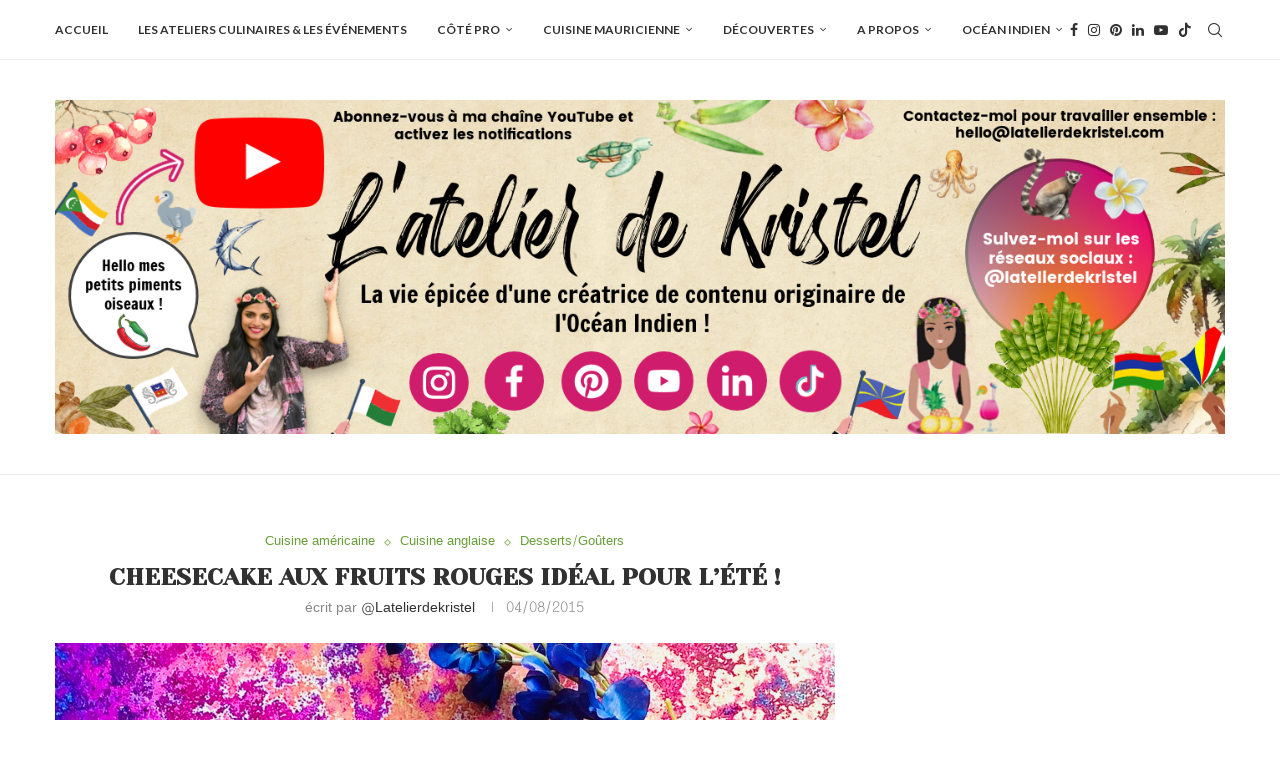

--- FILE ---
content_type: text/html; charset=UTF-8
request_url: https://www.latelierdekristel.com/2015/08/04/cheesecake-aux-fruits-rouges/
body_size: 33605
content:
<!DOCTYPE html>
<html lang="fr-FR">
<head>
    <meta charset="UTF-8">
    <meta http-equiv="X-UA-Compatible" content="IE=edge">
    <meta name="viewport" content="width=device-width, initial-scale=1">
    <link rel="profile" href="https://gmpg.org/xfn/11"/>
    <link rel="alternate" type="application/rss+xml" title="L&#039;atelier de Kristel RSS Feed"
          href="https://www.latelierdekristel.com/feed/"/>
    <link rel="alternate" type="application/atom+xml" title="L&#039;atelier de Kristel Atom Feed"
          href="https://www.latelierdekristel.com/feed/atom/"/>
    <link rel="pingback" href="https://www.latelierdekristel.com/xmlrpc.php"/>
    <!--[if lt IE 9]>
	<script src="https://www.latelierdekristel.com/wp-content/themes/soledad/js/html5.js"></script>
	<![endif]-->
	<meta name='robots' content='index, follow, max-image-preview:large, max-snippet:-1, max-video-preview:-1' />
	<style>img:is([sizes="auto" i], [sizes^="auto," i]) { contain-intrinsic-size: 3000px 1500px }</style>
	
	<!-- This site is optimized with the Yoast SEO plugin v26.2 - https://yoast.com/wordpress/plugins/seo/ -->
	<title>Cheesecake aux fruits rouges idéal pour l&#039;été ! - L&#039;atelier de Kristel</title>
	<link rel="canonical" href="https://www.latelierdekristel.com/2015/08/04/cheesecake-aux-fruits-rouges/" />
	<meta property="og:locale" content="fr_FR" />
	<meta property="og:type" content="article" />
	<meta property="og:title" content="Cheesecake aux fruits rouges idéal pour l&#039;été ! - L&#039;atelier de Kristel" />
	<meta property="og:description" content="Recette de cheesecake « cuit », recette de ma maman ! Comme toute chose, le cheesecake a eu une naissance et donc une histoire.&hellip;" />
	<meta property="og:url" content="https://www.latelierdekristel.com/2015/08/04/cheesecake-aux-fruits-rouges/" />
	<meta property="og:site_name" content="L&#039;atelier de Kristel" />
	<meta property="article:publisher" content="https://www.facebook.com/latelierdekristel/?fref=ts" />
	<meta property="article:author" content="https://facebook.com/latelierdekristel" />
	<meta property="article:published_time" content="2015-08-04T13:38:47+00:00" />
	<meta property="article:modified_time" content="2021-08-10T15:30:16+00:00" />
	<meta property="og:image" content="https://www.latelierdekristel.com/wp-content/uploads/2015/08/image-4-scaled.jpeg" />
	<meta property="og:image:width" content="1920" />
	<meta property="og:image:height" content="2560" />
	<meta property="og:image:type" content="image/jpeg" />
	<meta name="author" content="@latelierdekristel" />
	<meta name="twitter:card" content="summary_large_image" />
	<meta name="twitter:creator" content="@KristelFroger" />
	<meta name="twitter:site" content="@KristelFroger" />
	<meta name="twitter:label1" content="Écrit par" />
	<meta name="twitter:data1" content="@latelierdekristel" />
	<meta name="twitter:label2" content="Durée de lecture estimée" />
	<meta name="twitter:data2" content="5 minutes" />
	<script type="application/ld+json" class="yoast-schema-graph">{"@context":"https://schema.org","@graph":[{"@type":"WebPage","@id":"https://www.latelierdekristel.com/2015/08/04/cheesecake-aux-fruits-rouges/","url":"https://www.latelierdekristel.com/2015/08/04/cheesecake-aux-fruits-rouges/","name":"Cheesecake aux fruits rouges idéal pour l'été ! - L&#039;atelier de Kristel","isPartOf":{"@id":"https://www.latelierdekristel.com/#website"},"primaryImageOfPage":{"@id":"https://www.latelierdekristel.com/2015/08/04/cheesecake-aux-fruits-rouges/#primaryimage"},"image":{"@id":"https://www.latelierdekristel.com/2015/08/04/cheesecake-aux-fruits-rouges/#primaryimage"},"thumbnailUrl":"https://www.latelierdekristel.com/wp-content/uploads/2015/08/image-4-scaled.jpeg","datePublished":"2015-08-04T13:38:47+00:00","dateModified":"2021-08-10T15:30:16+00:00","author":{"@id":"https://www.latelierdekristel.com/#/schema/person/33d196cbc4206fe6b6ad338f9b7031cb"},"breadcrumb":{"@id":"https://www.latelierdekristel.com/2015/08/04/cheesecake-aux-fruits-rouges/#breadcrumb"},"inLanguage":"fr-FR","potentialAction":[{"@type":"ReadAction","target":["https://www.latelierdekristel.com/2015/08/04/cheesecake-aux-fruits-rouges/"]}]},{"@type":"ImageObject","inLanguage":"fr-FR","@id":"https://www.latelierdekristel.com/2015/08/04/cheesecake-aux-fruits-rouges/#primaryimage","url":"https://www.latelierdekristel.com/wp-content/uploads/2015/08/image-4-scaled.jpeg","contentUrl":"https://www.latelierdekristel.com/wp-content/uploads/2015/08/image-4-scaled.jpeg","width":1920,"height":2560},{"@type":"BreadcrumbList","@id":"https://www.latelierdekristel.com/2015/08/04/cheesecake-aux-fruits-rouges/#breadcrumb","itemListElement":[{"@type":"ListItem","position":1,"name":"Accueil","item":"https://www.latelierdekristel.com/"},{"@type":"ListItem","position":2,"name":"Cheesecake aux fruits rouges idéal pour l&#8217;été !"}]},{"@type":"WebSite","@id":"https://www.latelierdekristel.com/#website","url":"https://www.latelierdekristel.com/","name":"L&#039;atelier de Kristel","description":"La cuisine de l&#039;île Maurice","potentialAction":[{"@type":"SearchAction","target":{"@type":"EntryPoint","urlTemplate":"https://www.latelierdekristel.com/?s={search_term_string}"},"query-input":{"@type":"PropertyValueSpecification","valueRequired":true,"valueName":"search_term_string"}}],"inLanguage":"fr-FR"},{"@type":"Person","@id":"https://www.latelierdekristel.com/#/schema/person/33d196cbc4206fe6b6ad338f9b7031cb","name":"@latelierdekristel","image":{"@type":"ImageObject","inLanguage":"fr-FR","@id":"https://www.latelierdekristel.com/#/schema/person/image/","url":"https://secure.gravatar.com/avatar/b2d702d61d1d93efdba09e3a370b46c2416ee46fff38ddbadb66723b1bce0f19?s=96&r=g","contentUrl":"https://secure.gravatar.com/avatar/b2d702d61d1d93efdba09e3a370b46c2416ee46fff38ddbadb66723b1bce0f19?s=96&r=g","caption":"@latelierdekristel"},"sameAs":["https://facebook.com/latelierdekristel","https://instagram.com/latelierdekristel"]}]}</script>
	<!-- / Yoast SEO plugin. -->


<link rel='dns-prefetch' href='//fonts.googleapis.com' />
<link rel="alternate" type="application/rss+xml" title="L&#039;atelier de Kristel &raquo; Flux" href="https://www.latelierdekristel.com/feed/" />
<link rel="alternate" type="application/rss+xml" title="L&#039;atelier de Kristel &raquo; Flux des commentaires" href="https://www.latelierdekristel.com/comments/feed/" />
<link rel="alternate" type="application/rss+xml" title="L&#039;atelier de Kristel &raquo; Cheesecake aux fruits rouges idéal pour l&rsquo;été ! Flux des commentaires" href="https://www.latelierdekristel.com/2015/08/04/cheesecake-aux-fruits-rouges/feed/" />
		<!-- This site uses the Google Analytics by MonsterInsights plugin v9.11.1 - Using Analytics tracking - https://www.monsterinsights.com/ -->
							<script src="//www.googletagmanager.com/gtag/js?id=G-Q0XLKBYNRT"  data-cfasync="false" data-wpfc-render="false" type="text/javascript" async></script>
			<script data-cfasync="false" data-wpfc-render="false" type="text/javascript">
				var mi_version = '9.11.1';
				var mi_track_user = true;
				var mi_no_track_reason = '';
								var MonsterInsightsDefaultLocations = {"page_location":"https:\/\/www.latelierdekristel.com\/2015\/08\/04\/cheesecake-aux-fruits-rouges\/"};
								if ( typeof MonsterInsightsPrivacyGuardFilter === 'function' ) {
					var MonsterInsightsLocations = (typeof MonsterInsightsExcludeQuery === 'object') ? MonsterInsightsPrivacyGuardFilter( MonsterInsightsExcludeQuery ) : MonsterInsightsPrivacyGuardFilter( MonsterInsightsDefaultLocations );
				} else {
					var MonsterInsightsLocations = (typeof MonsterInsightsExcludeQuery === 'object') ? MonsterInsightsExcludeQuery : MonsterInsightsDefaultLocations;
				}

								var disableStrs = [
										'ga-disable-G-Q0XLKBYNRT',
									];

				/* Function to detect opted out users */
				function __gtagTrackerIsOptedOut() {
					for (var index = 0; index < disableStrs.length; index++) {
						if (document.cookie.indexOf(disableStrs[index] + '=true') > -1) {
							return true;
						}
					}

					return false;
				}

				/* Disable tracking if the opt-out cookie exists. */
				if (__gtagTrackerIsOptedOut()) {
					for (var index = 0; index < disableStrs.length; index++) {
						window[disableStrs[index]] = true;
					}
				}

				/* Opt-out function */
				function __gtagTrackerOptout() {
					for (var index = 0; index < disableStrs.length; index++) {
						document.cookie = disableStrs[index] + '=true; expires=Thu, 31 Dec 2099 23:59:59 UTC; path=/';
						window[disableStrs[index]] = true;
					}
				}

				if ('undefined' === typeof gaOptout) {
					function gaOptout() {
						__gtagTrackerOptout();
					}
				}
								window.dataLayer = window.dataLayer || [];

				window.MonsterInsightsDualTracker = {
					helpers: {},
					trackers: {},
				};
				if (mi_track_user) {
					function __gtagDataLayer() {
						dataLayer.push(arguments);
					}

					function __gtagTracker(type, name, parameters) {
						if (!parameters) {
							parameters = {};
						}

						if (parameters.send_to) {
							__gtagDataLayer.apply(null, arguments);
							return;
						}

						if (type === 'event') {
														parameters.send_to = monsterinsights_frontend.v4_id;
							var hookName = name;
							if (typeof parameters['event_category'] !== 'undefined') {
								hookName = parameters['event_category'] + ':' + name;
							}

							if (typeof MonsterInsightsDualTracker.trackers[hookName] !== 'undefined') {
								MonsterInsightsDualTracker.trackers[hookName](parameters);
							} else {
								__gtagDataLayer('event', name, parameters);
							}
							
						} else {
							__gtagDataLayer.apply(null, arguments);
						}
					}

					__gtagTracker('js', new Date());
					__gtagTracker('set', {
						'developer_id.dZGIzZG': true,
											});
					if ( MonsterInsightsLocations.page_location ) {
						__gtagTracker('set', MonsterInsightsLocations);
					}
										__gtagTracker('config', 'G-Q0XLKBYNRT', {"forceSSL":"true","link_attribution":"true"} );
										window.gtag = __gtagTracker;										(function () {
						/* https://developers.google.com/analytics/devguides/collection/analyticsjs/ */
						/* ga and __gaTracker compatibility shim. */
						var noopfn = function () {
							return null;
						};
						var newtracker = function () {
							return new Tracker();
						};
						var Tracker = function () {
							return null;
						};
						var p = Tracker.prototype;
						p.get = noopfn;
						p.set = noopfn;
						p.send = function () {
							var args = Array.prototype.slice.call(arguments);
							args.unshift('send');
							__gaTracker.apply(null, args);
						};
						var __gaTracker = function () {
							var len = arguments.length;
							if (len === 0) {
								return;
							}
							var f = arguments[len - 1];
							if (typeof f !== 'object' || f === null || typeof f.hitCallback !== 'function') {
								if ('send' === arguments[0]) {
									var hitConverted, hitObject = false, action;
									if ('event' === arguments[1]) {
										if ('undefined' !== typeof arguments[3]) {
											hitObject = {
												'eventAction': arguments[3],
												'eventCategory': arguments[2],
												'eventLabel': arguments[4],
												'value': arguments[5] ? arguments[5] : 1,
											}
										}
									}
									if ('pageview' === arguments[1]) {
										if ('undefined' !== typeof arguments[2]) {
											hitObject = {
												'eventAction': 'page_view',
												'page_path': arguments[2],
											}
										}
									}
									if (typeof arguments[2] === 'object') {
										hitObject = arguments[2];
									}
									if (typeof arguments[5] === 'object') {
										Object.assign(hitObject, arguments[5]);
									}
									if ('undefined' !== typeof arguments[1].hitType) {
										hitObject = arguments[1];
										if ('pageview' === hitObject.hitType) {
											hitObject.eventAction = 'page_view';
										}
									}
									if (hitObject) {
										action = 'timing' === arguments[1].hitType ? 'timing_complete' : hitObject.eventAction;
										hitConverted = mapArgs(hitObject);
										__gtagTracker('event', action, hitConverted);
									}
								}
								return;
							}

							function mapArgs(args) {
								var arg, hit = {};
								var gaMap = {
									'eventCategory': 'event_category',
									'eventAction': 'event_action',
									'eventLabel': 'event_label',
									'eventValue': 'event_value',
									'nonInteraction': 'non_interaction',
									'timingCategory': 'event_category',
									'timingVar': 'name',
									'timingValue': 'value',
									'timingLabel': 'event_label',
									'page': 'page_path',
									'location': 'page_location',
									'title': 'page_title',
									'referrer' : 'page_referrer',
								};
								for (arg in args) {
																		if (!(!args.hasOwnProperty(arg) || !gaMap.hasOwnProperty(arg))) {
										hit[gaMap[arg]] = args[arg];
									} else {
										hit[arg] = args[arg];
									}
								}
								return hit;
							}

							try {
								f.hitCallback();
							} catch (ex) {
							}
						};
						__gaTracker.create = newtracker;
						__gaTracker.getByName = newtracker;
						__gaTracker.getAll = function () {
							return [];
						};
						__gaTracker.remove = noopfn;
						__gaTracker.loaded = true;
						window['__gaTracker'] = __gaTracker;
					})();
									} else {
										console.log("");
					(function () {
						function __gtagTracker() {
							return null;
						}

						window['__gtagTracker'] = __gtagTracker;
						window['gtag'] = __gtagTracker;
					})();
									}
			</script>
							<!-- / Google Analytics by MonsterInsights -->
		<script type="text/javascript">
/* <![CDATA[ */
window._wpemojiSettings = {"baseUrl":"https:\/\/s.w.org\/images\/core\/emoji\/16.0.1\/72x72\/","ext":".png","svgUrl":"https:\/\/s.w.org\/images\/core\/emoji\/16.0.1\/svg\/","svgExt":".svg","source":{"concatemoji":"https:\/\/www.latelierdekristel.com\/wp-includes\/js\/wp-emoji-release.min.js?ver=6.8.3"}};
/*! This file is auto-generated */
!function(s,n){var o,i,e;function c(e){try{var t={supportTests:e,timestamp:(new Date).valueOf()};sessionStorage.setItem(o,JSON.stringify(t))}catch(e){}}function p(e,t,n){e.clearRect(0,0,e.canvas.width,e.canvas.height),e.fillText(t,0,0);var t=new Uint32Array(e.getImageData(0,0,e.canvas.width,e.canvas.height).data),a=(e.clearRect(0,0,e.canvas.width,e.canvas.height),e.fillText(n,0,0),new Uint32Array(e.getImageData(0,0,e.canvas.width,e.canvas.height).data));return t.every(function(e,t){return e===a[t]})}function u(e,t){e.clearRect(0,0,e.canvas.width,e.canvas.height),e.fillText(t,0,0);for(var n=e.getImageData(16,16,1,1),a=0;a<n.data.length;a++)if(0!==n.data[a])return!1;return!0}function f(e,t,n,a){switch(t){case"flag":return n(e,"\ud83c\udff3\ufe0f\u200d\u26a7\ufe0f","\ud83c\udff3\ufe0f\u200b\u26a7\ufe0f")?!1:!n(e,"\ud83c\udde8\ud83c\uddf6","\ud83c\udde8\u200b\ud83c\uddf6")&&!n(e,"\ud83c\udff4\udb40\udc67\udb40\udc62\udb40\udc65\udb40\udc6e\udb40\udc67\udb40\udc7f","\ud83c\udff4\u200b\udb40\udc67\u200b\udb40\udc62\u200b\udb40\udc65\u200b\udb40\udc6e\u200b\udb40\udc67\u200b\udb40\udc7f");case"emoji":return!a(e,"\ud83e\udedf")}return!1}function g(e,t,n,a){var r="undefined"!=typeof WorkerGlobalScope&&self instanceof WorkerGlobalScope?new OffscreenCanvas(300,150):s.createElement("canvas"),o=r.getContext("2d",{willReadFrequently:!0}),i=(o.textBaseline="top",o.font="600 32px Arial",{});return e.forEach(function(e){i[e]=t(o,e,n,a)}),i}function t(e){var t=s.createElement("script");t.src=e,t.defer=!0,s.head.appendChild(t)}"undefined"!=typeof Promise&&(o="wpEmojiSettingsSupports",i=["flag","emoji"],n.supports={everything:!0,everythingExceptFlag:!0},e=new Promise(function(e){s.addEventListener("DOMContentLoaded",e,{once:!0})}),new Promise(function(t){var n=function(){try{var e=JSON.parse(sessionStorage.getItem(o));if("object"==typeof e&&"number"==typeof e.timestamp&&(new Date).valueOf()<e.timestamp+604800&&"object"==typeof e.supportTests)return e.supportTests}catch(e){}return null}();if(!n){if("undefined"!=typeof Worker&&"undefined"!=typeof OffscreenCanvas&&"undefined"!=typeof URL&&URL.createObjectURL&&"undefined"!=typeof Blob)try{var e="postMessage("+g.toString()+"("+[JSON.stringify(i),f.toString(),p.toString(),u.toString()].join(",")+"));",a=new Blob([e],{type:"text/javascript"}),r=new Worker(URL.createObjectURL(a),{name:"wpTestEmojiSupports"});return void(r.onmessage=function(e){c(n=e.data),r.terminate(),t(n)})}catch(e){}c(n=g(i,f,p,u))}t(n)}).then(function(e){for(var t in e)n.supports[t]=e[t],n.supports.everything=n.supports.everything&&n.supports[t],"flag"!==t&&(n.supports.everythingExceptFlag=n.supports.everythingExceptFlag&&n.supports[t]);n.supports.everythingExceptFlag=n.supports.everythingExceptFlag&&!n.supports.flag,n.DOMReady=!1,n.readyCallback=function(){n.DOMReady=!0}}).then(function(){return e}).then(function(){var e;n.supports.everything||(n.readyCallback(),(e=n.source||{}).concatemoji?t(e.concatemoji):e.wpemoji&&e.twemoji&&(t(e.twemoji),t(e.wpemoji)))}))}((window,document),window._wpemojiSettings);
/* ]]> */
</script>
<style id='wp-emoji-styles-inline-css' type='text/css'>

	img.wp-smiley, img.emoji {
		display: inline !important;
		border: none !important;
		box-shadow: none !important;
		height: 1em !important;
		width: 1em !important;
		margin: 0 0.07em !important;
		vertical-align: -0.1em !important;
		background: none !important;
		padding: 0 !important;
	}
</style>
<link rel='stylesheet' id='wp-block-library-css' href='https://www.latelierdekristel.com/wp-includes/css/dist/block-library/style.min.css?ver=6.8.3' type='text/css' media='all' />
<style id='wp-block-library-theme-inline-css' type='text/css'>
.wp-block-audio :where(figcaption){color:#555;font-size:13px;text-align:center}.is-dark-theme .wp-block-audio :where(figcaption){color:#ffffffa6}.wp-block-audio{margin:0 0 1em}.wp-block-code{border:1px solid #ccc;border-radius:4px;font-family:Menlo,Consolas,monaco,monospace;padding:.8em 1em}.wp-block-embed :where(figcaption){color:#555;font-size:13px;text-align:center}.is-dark-theme .wp-block-embed :where(figcaption){color:#ffffffa6}.wp-block-embed{margin:0 0 1em}.blocks-gallery-caption{color:#555;font-size:13px;text-align:center}.is-dark-theme .blocks-gallery-caption{color:#ffffffa6}:root :where(.wp-block-image figcaption){color:#555;font-size:13px;text-align:center}.is-dark-theme :root :where(.wp-block-image figcaption){color:#ffffffa6}.wp-block-image{margin:0 0 1em}.wp-block-pullquote{border-bottom:4px solid;border-top:4px solid;color:currentColor;margin-bottom:1.75em}.wp-block-pullquote cite,.wp-block-pullquote footer,.wp-block-pullquote__citation{color:currentColor;font-size:.8125em;font-style:normal;text-transform:uppercase}.wp-block-quote{border-left:.25em solid;margin:0 0 1.75em;padding-left:1em}.wp-block-quote cite,.wp-block-quote footer{color:currentColor;font-size:.8125em;font-style:normal;position:relative}.wp-block-quote:where(.has-text-align-right){border-left:none;border-right:.25em solid;padding-left:0;padding-right:1em}.wp-block-quote:where(.has-text-align-center){border:none;padding-left:0}.wp-block-quote.is-large,.wp-block-quote.is-style-large,.wp-block-quote:where(.is-style-plain){border:none}.wp-block-search .wp-block-search__label{font-weight:700}.wp-block-search__button{border:1px solid #ccc;padding:.375em .625em}:where(.wp-block-group.has-background){padding:1.25em 2.375em}.wp-block-separator.has-css-opacity{opacity:.4}.wp-block-separator{border:none;border-bottom:2px solid;margin-left:auto;margin-right:auto}.wp-block-separator.has-alpha-channel-opacity{opacity:1}.wp-block-separator:not(.is-style-wide):not(.is-style-dots){width:100px}.wp-block-separator.has-background:not(.is-style-dots){border-bottom:none;height:1px}.wp-block-separator.has-background:not(.is-style-wide):not(.is-style-dots){height:2px}.wp-block-table{margin:0 0 1em}.wp-block-table td,.wp-block-table th{word-break:normal}.wp-block-table :where(figcaption){color:#555;font-size:13px;text-align:center}.is-dark-theme .wp-block-table :where(figcaption){color:#ffffffa6}.wp-block-video :where(figcaption){color:#555;font-size:13px;text-align:center}.is-dark-theme .wp-block-video :where(figcaption){color:#ffffffa6}.wp-block-video{margin:0 0 1em}:root :where(.wp-block-template-part.has-background){margin-bottom:0;margin-top:0;padding:1.25em 2.375em}
</style>
<style id='classic-theme-styles-inline-css' type='text/css'>
/*! This file is auto-generated */
.wp-block-button__link{color:#fff;background-color:#32373c;border-radius:9999px;box-shadow:none;text-decoration:none;padding:calc(.667em + 2px) calc(1.333em + 2px);font-size:1.125em}.wp-block-file__button{background:#32373c;color:#fff;text-decoration:none}
</style>
<style id='block-soledad-style-inline-css' type='text/css'>
.pchead-e-block{--pcborder-cl:#dedede;--pcaccent-cl:#6eb48c}.heading1-style-1>h1,.heading1-style-2>h1,.heading2-style-1>h2,.heading2-style-2>h2,.heading3-style-1>h3,.heading3-style-2>h3,.heading4-style-1>h4,.heading4-style-2>h4,.heading5-style-1>h5,.heading5-style-2>h5{padding-bottom:8px;border-bottom:1px solid var(--pcborder-cl);overflow:hidden}.heading1-style-2>h1,.heading2-style-2>h2,.heading3-style-2>h3,.heading4-style-2>h4,.heading5-style-2>h5{border-bottom-width:0;position:relative}.heading1-style-2>h1:before,.heading2-style-2>h2:before,.heading3-style-2>h3:before,.heading4-style-2>h4:before,.heading5-style-2>h5:before{content:'';width:50px;height:2px;bottom:0;left:0;z-index:2;background:var(--pcaccent-cl);position:absolute}.heading1-style-2>h1:after,.heading2-style-2>h2:after,.heading3-style-2>h3:after,.heading4-style-2>h4:after,.heading5-style-2>h5:after{content:'';width:100%;height:2px;bottom:0;left:20px;z-index:1;background:var(--pcborder-cl);position:absolute}.heading1-style-3>h1,.heading1-style-4>h1,.heading2-style-3>h2,.heading2-style-4>h2,.heading3-style-3>h3,.heading3-style-4>h3,.heading4-style-3>h4,.heading4-style-4>h4,.heading5-style-3>h5,.heading5-style-4>h5{position:relative;padding-left:20px}.heading1-style-3>h1:before,.heading1-style-4>h1:before,.heading2-style-3>h2:before,.heading2-style-4>h2:before,.heading3-style-3>h3:before,.heading3-style-4>h3:before,.heading4-style-3>h4:before,.heading4-style-4>h4:before,.heading5-style-3>h5:before,.heading5-style-4>h5:before{width:10px;height:100%;content:'';position:absolute;top:0;left:0;bottom:0;background:var(--pcaccent-cl)}.heading1-style-4>h1,.heading2-style-4>h2,.heading3-style-4>h3,.heading4-style-4>h4,.heading5-style-4>h5{padding:10px 20px;background:#f1f1f1}.heading1-style-5>h1,.heading2-style-5>h2,.heading3-style-5>h3,.heading4-style-5>h4,.heading5-style-5>h5{position:relative;z-index:1}.heading1-style-5>h1:before,.heading2-style-5>h2:before,.heading3-style-5>h3:before,.heading4-style-5>h4:before,.heading5-style-5>h5:before{content:"";position:absolute;left:0;bottom:0;width:200px;height:50%;transform:skew(-25deg) translateX(0);background:var(--pcaccent-cl);z-index:-1;opacity:.4}.heading1-style-6>h1,.heading2-style-6>h2,.heading3-style-6>h3,.heading4-style-6>h4,.heading5-style-6>h5{text-decoration:underline;text-underline-offset:2px;text-decoration-thickness:4px;text-decoration-color:var(--pcaccent-cl)}
</style>
<style id='global-styles-inline-css' type='text/css'>
:root{--wp--preset--aspect-ratio--square: 1;--wp--preset--aspect-ratio--4-3: 4/3;--wp--preset--aspect-ratio--3-4: 3/4;--wp--preset--aspect-ratio--3-2: 3/2;--wp--preset--aspect-ratio--2-3: 2/3;--wp--preset--aspect-ratio--16-9: 16/9;--wp--preset--aspect-ratio--9-16: 9/16;--wp--preset--color--black: #000000;--wp--preset--color--cyan-bluish-gray: #abb8c3;--wp--preset--color--white: #ffffff;--wp--preset--color--pale-pink: #f78da7;--wp--preset--color--vivid-red: #cf2e2e;--wp--preset--color--luminous-vivid-orange: #ff6900;--wp--preset--color--luminous-vivid-amber: #fcb900;--wp--preset--color--light-green-cyan: #7bdcb5;--wp--preset--color--vivid-green-cyan: #00d084;--wp--preset--color--pale-cyan-blue: #8ed1fc;--wp--preset--color--vivid-cyan-blue: #0693e3;--wp--preset--color--vivid-purple: #9b51e0;--wp--preset--gradient--vivid-cyan-blue-to-vivid-purple: linear-gradient(135deg,rgba(6,147,227,1) 0%,rgb(155,81,224) 100%);--wp--preset--gradient--light-green-cyan-to-vivid-green-cyan: linear-gradient(135deg,rgb(122,220,180) 0%,rgb(0,208,130) 100%);--wp--preset--gradient--luminous-vivid-amber-to-luminous-vivid-orange: linear-gradient(135deg,rgba(252,185,0,1) 0%,rgba(255,105,0,1) 100%);--wp--preset--gradient--luminous-vivid-orange-to-vivid-red: linear-gradient(135deg,rgba(255,105,0,1) 0%,rgb(207,46,46) 100%);--wp--preset--gradient--very-light-gray-to-cyan-bluish-gray: linear-gradient(135deg,rgb(238,238,238) 0%,rgb(169,184,195) 100%);--wp--preset--gradient--cool-to-warm-spectrum: linear-gradient(135deg,rgb(74,234,220) 0%,rgb(151,120,209) 20%,rgb(207,42,186) 40%,rgb(238,44,130) 60%,rgb(251,105,98) 80%,rgb(254,248,76) 100%);--wp--preset--gradient--blush-light-purple: linear-gradient(135deg,rgb(255,206,236) 0%,rgb(152,150,240) 100%);--wp--preset--gradient--blush-bordeaux: linear-gradient(135deg,rgb(254,205,165) 0%,rgb(254,45,45) 50%,rgb(107,0,62) 100%);--wp--preset--gradient--luminous-dusk: linear-gradient(135deg,rgb(255,203,112) 0%,rgb(199,81,192) 50%,rgb(65,88,208) 100%);--wp--preset--gradient--pale-ocean: linear-gradient(135deg,rgb(255,245,203) 0%,rgb(182,227,212) 50%,rgb(51,167,181) 100%);--wp--preset--gradient--electric-grass: linear-gradient(135deg,rgb(202,248,128) 0%,rgb(113,206,126) 100%);--wp--preset--gradient--midnight: linear-gradient(135deg,rgb(2,3,129) 0%,rgb(40,116,252) 100%);--wp--preset--font-size--small: 12px;--wp--preset--font-size--medium: 20px;--wp--preset--font-size--large: 32px;--wp--preset--font-size--x-large: 42px;--wp--preset--font-size--normal: 14px;--wp--preset--font-size--huge: 42px;--wp--preset--spacing--20: 0.44rem;--wp--preset--spacing--30: 0.67rem;--wp--preset--spacing--40: 1rem;--wp--preset--spacing--50: 1.5rem;--wp--preset--spacing--60: 2.25rem;--wp--preset--spacing--70: 3.38rem;--wp--preset--spacing--80: 5.06rem;--wp--preset--shadow--natural: 6px 6px 9px rgba(0, 0, 0, 0.2);--wp--preset--shadow--deep: 12px 12px 50px rgba(0, 0, 0, 0.4);--wp--preset--shadow--sharp: 6px 6px 0px rgba(0, 0, 0, 0.2);--wp--preset--shadow--outlined: 6px 6px 0px -3px rgba(255, 255, 255, 1), 6px 6px rgba(0, 0, 0, 1);--wp--preset--shadow--crisp: 6px 6px 0px rgba(0, 0, 0, 1);}:where(.is-layout-flex){gap: 0.5em;}:where(.is-layout-grid){gap: 0.5em;}body .is-layout-flex{display: flex;}.is-layout-flex{flex-wrap: wrap;align-items: center;}.is-layout-flex > :is(*, div){margin: 0;}body .is-layout-grid{display: grid;}.is-layout-grid > :is(*, div){margin: 0;}:where(.wp-block-columns.is-layout-flex){gap: 2em;}:where(.wp-block-columns.is-layout-grid){gap: 2em;}:where(.wp-block-post-template.is-layout-flex){gap: 1.25em;}:where(.wp-block-post-template.is-layout-grid){gap: 1.25em;}.has-black-color{color: var(--wp--preset--color--black) !important;}.has-cyan-bluish-gray-color{color: var(--wp--preset--color--cyan-bluish-gray) !important;}.has-white-color{color: var(--wp--preset--color--white) !important;}.has-pale-pink-color{color: var(--wp--preset--color--pale-pink) !important;}.has-vivid-red-color{color: var(--wp--preset--color--vivid-red) !important;}.has-luminous-vivid-orange-color{color: var(--wp--preset--color--luminous-vivid-orange) !important;}.has-luminous-vivid-amber-color{color: var(--wp--preset--color--luminous-vivid-amber) !important;}.has-light-green-cyan-color{color: var(--wp--preset--color--light-green-cyan) !important;}.has-vivid-green-cyan-color{color: var(--wp--preset--color--vivid-green-cyan) !important;}.has-pale-cyan-blue-color{color: var(--wp--preset--color--pale-cyan-blue) !important;}.has-vivid-cyan-blue-color{color: var(--wp--preset--color--vivid-cyan-blue) !important;}.has-vivid-purple-color{color: var(--wp--preset--color--vivid-purple) !important;}.has-black-background-color{background-color: var(--wp--preset--color--black) !important;}.has-cyan-bluish-gray-background-color{background-color: var(--wp--preset--color--cyan-bluish-gray) !important;}.has-white-background-color{background-color: var(--wp--preset--color--white) !important;}.has-pale-pink-background-color{background-color: var(--wp--preset--color--pale-pink) !important;}.has-vivid-red-background-color{background-color: var(--wp--preset--color--vivid-red) !important;}.has-luminous-vivid-orange-background-color{background-color: var(--wp--preset--color--luminous-vivid-orange) !important;}.has-luminous-vivid-amber-background-color{background-color: var(--wp--preset--color--luminous-vivid-amber) !important;}.has-light-green-cyan-background-color{background-color: var(--wp--preset--color--light-green-cyan) !important;}.has-vivid-green-cyan-background-color{background-color: var(--wp--preset--color--vivid-green-cyan) !important;}.has-pale-cyan-blue-background-color{background-color: var(--wp--preset--color--pale-cyan-blue) !important;}.has-vivid-cyan-blue-background-color{background-color: var(--wp--preset--color--vivid-cyan-blue) !important;}.has-vivid-purple-background-color{background-color: var(--wp--preset--color--vivid-purple) !important;}.has-black-border-color{border-color: var(--wp--preset--color--black) !important;}.has-cyan-bluish-gray-border-color{border-color: var(--wp--preset--color--cyan-bluish-gray) !important;}.has-white-border-color{border-color: var(--wp--preset--color--white) !important;}.has-pale-pink-border-color{border-color: var(--wp--preset--color--pale-pink) !important;}.has-vivid-red-border-color{border-color: var(--wp--preset--color--vivid-red) !important;}.has-luminous-vivid-orange-border-color{border-color: var(--wp--preset--color--luminous-vivid-orange) !important;}.has-luminous-vivid-amber-border-color{border-color: var(--wp--preset--color--luminous-vivid-amber) !important;}.has-light-green-cyan-border-color{border-color: var(--wp--preset--color--light-green-cyan) !important;}.has-vivid-green-cyan-border-color{border-color: var(--wp--preset--color--vivid-green-cyan) !important;}.has-pale-cyan-blue-border-color{border-color: var(--wp--preset--color--pale-cyan-blue) !important;}.has-vivid-cyan-blue-border-color{border-color: var(--wp--preset--color--vivid-cyan-blue) !important;}.has-vivid-purple-border-color{border-color: var(--wp--preset--color--vivid-purple) !important;}.has-vivid-cyan-blue-to-vivid-purple-gradient-background{background: var(--wp--preset--gradient--vivid-cyan-blue-to-vivid-purple) !important;}.has-light-green-cyan-to-vivid-green-cyan-gradient-background{background: var(--wp--preset--gradient--light-green-cyan-to-vivid-green-cyan) !important;}.has-luminous-vivid-amber-to-luminous-vivid-orange-gradient-background{background: var(--wp--preset--gradient--luminous-vivid-amber-to-luminous-vivid-orange) !important;}.has-luminous-vivid-orange-to-vivid-red-gradient-background{background: var(--wp--preset--gradient--luminous-vivid-orange-to-vivid-red) !important;}.has-very-light-gray-to-cyan-bluish-gray-gradient-background{background: var(--wp--preset--gradient--very-light-gray-to-cyan-bluish-gray) !important;}.has-cool-to-warm-spectrum-gradient-background{background: var(--wp--preset--gradient--cool-to-warm-spectrum) !important;}.has-blush-light-purple-gradient-background{background: var(--wp--preset--gradient--blush-light-purple) !important;}.has-blush-bordeaux-gradient-background{background: var(--wp--preset--gradient--blush-bordeaux) !important;}.has-luminous-dusk-gradient-background{background: var(--wp--preset--gradient--luminous-dusk) !important;}.has-pale-ocean-gradient-background{background: var(--wp--preset--gradient--pale-ocean) !important;}.has-electric-grass-gradient-background{background: var(--wp--preset--gradient--electric-grass) !important;}.has-midnight-gradient-background{background: var(--wp--preset--gradient--midnight) !important;}.has-small-font-size{font-size: var(--wp--preset--font-size--small) !important;}.has-medium-font-size{font-size: var(--wp--preset--font-size--medium) !important;}.has-large-font-size{font-size: var(--wp--preset--font-size--large) !important;}.has-x-large-font-size{font-size: var(--wp--preset--font-size--x-large) !important;}
:where(.wp-block-post-template.is-layout-flex){gap: 1.25em;}:where(.wp-block-post-template.is-layout-grid){gap: 1.25em;}
:where(.wp-block-columns.is-layout-flex){gap: 2em;}:where(.wp-block-columns.is-layout-grid){gap: 2em;}
:root :where(.wp-block-pullquote){font-size: 1.5em;line-height: 1.6;}
</style>
<link rel='stylesheet' id='penci-fonts-css' href='https://fonts.googleapis.com/css?family=Yeseva+One%3A300%2C300italic%2C400%2C400italic%2C500%2C500italic%2C700%2C700italic%2C800%2C800italic%7CLohit+Tamil%3A300%2C300italic%2C400%2C400italic%2C500%2C500italic%2C700%2C700italic%2C800%2C800italic%7CLato%3A300%2C300italic%2C400%2C400italic%2C500%2C500italic%2C600%2C600italic%2C700%2C700italic%2C800%2C800italic%26subset%3Dlatin%2Ccyrillic%2Ccyrillic-ext%2Cgreek%2Cgreek-ext%2Clatin-ext&#038;display=swap&#038;ver=8.6.5' type='text/css' media='' />
<link rel='stylesheet' id='penci-main-style-css' href='https://www.latelierdekristel.com/wp-content/themes/soledad/main.css?ver=8.6.5' type='text/css' media='all' />
<link rel='stylesheet' id='penci-swiper-bundle-css' href='https://www.latelierdekristel.com/wp-content/themes/soledad/css/swiper-bundle.min.css?ver=8.6.5' type='text/css' media='all' />
<link rel='stylesheet' id='penci-font-awesomeold-css' href='https://www.latelierdekristel.com/wp-content/themes/soledad/css/font-awesome.4.7.0.swap.min.css?ver=4.7.0' type='text/css' media='all' />
<link rel='stylesheet' id='penci_icon-css' href='https://www.latelierdekristel.com/wp-content/themes/soledad/css/penci-icon.css?ver=8.6.5' type='text/css' media='all' />
<link rel='stylesheet' id='penci_style-css' href='https://www.latelierdekristel.com/wp-content/themes/soledad/style.css?ver=8.6.5' type='text/css' media='all' />
<link rel='stylesheet' id='penci_social_counter-css' href='https://www.latelierdekristel.com/wp-content/themes/soledad/css/social-counter.css?ver=8.6.5' type='text/css' media='all' />
<link rel='stylesheet' id='elementor-icons-css' href='https://www.latelierdekristel.com/wp-content/plugins/elementor/assets/lib/eicons/css/elementor-icons.min.css?ver=5.45.0' type='text/css' media='all' />
<link rel='stylesheet' id='elementor-frontend-css' href='https://www.latelierdekristel.com/wp-content/plugins/elementor/assets/css/frontend.min.css?ver=3.34.1' type='text/css' media='all' />
<link rel='stylesheet' id='elementor-post-9037-css' href='https://www.latelierdekristel.com/wp-content/uploads/elementor/css/post-9037.css?ver=1768527632' type='text/css' media='all' />
<link rel='stylesheet' id='elementor-gf-local-roboto-css' href='https://www.latelierdekristel.com/wp-content/uploads/elementor/google-fonts/css/roboto.css?ver=1742218892' type='text/css' media='all' />
<link rel='stylesheet' id='elementor-gf-local-robotoslab-css' href='https://www.latelierdekristel.com/wp-content/uploads/elementor/google-fonts/css/robotoslab.css?ver=1742218900' type='text/css' media='all' />
<!--n2css--><!--n2js--><script type="text/javascript" src="https://www.latelierdekristel.com/wp-content/plugins/google-analytics-for-wordpress/assets/js/frontend-gtag.min.js?ver=9.11.1" id="monsterinsights-frontend-script-js" async="async" data-wp-strategy="async"></script>
<script data-cfasync="false" data-wpfc-render="false" type="text/javascript" id='monsterinsights-frontend-script-js-extra'>/* <![CDATA[ */
var monsterinsights_frontend = {"js_events_tracking":"true","download_extensions":"doc,pdf,ppt,zip,xls,docx,pptx,xlsx","inbound_paths":"[{\"path\":\"\\\/go\\\/\",\"label\":\"affiliate\"},{\"path\":\"\\\/recommend\\\/\",\"label\":\"affiliate\"}]","home_url":"https:\/\/www.latelierdekristel.com","hash_tracking":"false","v4_id":"G-Q0XLKBYNRT"};/* ]]> */
</script>
<script type="text/javascript" src="https://www.latelierdekristel.com/wp-includes/js/jquery/jquery.min.js?ver=3.7.1" id="jquery-core-js"></script>
<script type="text/javascript" src="https://www.latelierdekristel.com/wp-includes/js/jquery/jquery-migrate.min.js?ver=3.4.1" id="jquery-migrate-js"></script>
<link rel="https://api.w.org/" href="https://www.latelierdekristel.com/wp-json/" /><link rel="alternate" title="JSON" type="application/json" href="https://www.latelierdekristel.com/wp-json/wp/v2/posts/1555" /><link rel="EditURI" type="application/rsd+xml" title="RSD" href="https://www.latelierdekristel.com/xmlrpc.php?rsd" />
<meta name="generator" content="WordPress 6.8.3" />
<meta name="generator" content="Soledad 8.6.5" />
<link rel='shortlink' href='https://www.latelierdekristel.com/?p=1555' />
<link rel="alternate" title="oEmbed (JSON)" type="application/json+oembed" href="https://www.latelierdekristel.com/wp-json/oembed/1.0/embed?url=https%3A%2F%2Fwww.latelierdekristel.com%2F2015%2F08%2F04%2Fcheesecake-aux-fruits-rouges%2F" />
<link rel="alternate" title="oEmbed (XML)" type="text/xml+oembed" href="https://www.latelierdekristel.com/wp-json/oembed/1.0/embed?url=https%3A%2F%2Fwww.latelierdekristel.com%2F2015%2F08%2F04%2Fcheesecake-aux-fruits-rouges%2F&#038;format=xml" />
		<script type="text/javascript" async defer data-pin-color="red"  data-pin-height="28"  data-pin-hover="true"
			src="https://www.latelierdekristel.com/wp-content/plugins/pinterest-pin-it-button-on-image-hover-and-post/js/pinit.js"></script>
		<style id="penci-custom-style" type="text/css">body{ --pcbg-cl: #fff; --pctext-cl: #313131; --pcborder-cl: #dedede; --pcheading-cl: #313131; --pcmeta-cl: #888888; --pcaccent-cl: #6eb48c; --pcbody-font: 'PT Serif', serif; --pchead-font: 'Raleway', sans-serif; --pchead-wei: bold; --pcava_bdr:10px;--pcajs_fvw:470px;--pcajs_fvmw:220px; } .single.penci-body-single-style-5 #header, .single.penci-body-single-style-6 #header, .single.penci-body-single-style-10 #header, .single.penci-body-single-style-5 .pc-wrapbuilder-header, .single.penci-body-single-style-6 .pc-wrapbuilder-header, .single.penci-body-single-style-10 .pc-wrapbuilder-header { --pchd-mg: 40px; } .fluid-width-video-wrapper > div { position: absolute; left: 0; right: 0; top: 0; width: 100%; height: 100%; } .yt-video-place { position: relative; text-align: center; } .yt-video-place.embed-responsive .start-video { display: block; top: 0; left: 0; bottom: 0; right: 0; position: absolute; transform: none; } .yt-video-place.embed-responsive .start-video img { margin: 0; padding: 0; top: 50%; display: inline-block; position: absolute; left: 50%; transform: translate(-50%, -50%); width: 68px; height: auto; } .mfp-bg { top: 0; left: 0; width: 100%; height: 100%; z-index: 9999999; overflow: hidden; position: fixed; background: #0b0b0b; opacity: .8; filter: alpha(opacity=80) } .mfp-wrap { top: 0; left: 0; width: 100%; height: 100%; z-index: 9999999; position: fixed; outline: none !important; -webkit-backface-visibility: hidden } .penci-image-holder:before{ padding-top: 135.4%; }.penci-megamenu .penci-image-holder:before{ padding-top: 100%; } body { --pchead-font: 'Yeseva One', cursive; } body { --pcbody-font: 'Lohit Tamil', sans-serif; } p{ line-height: 1.8; } #navigation .menu > li > a, #navigation ul.menu ul.sub-menu li > a, .navigation ul.menu ul.sub-menu li > a, .penci-menu-hbg .menu li a, #sidebar-nav .menu li a { font-family: 'Lato', sans-serif; font-weight: normal; } .penci-hide-tagupdated{ display: none !important; } .header-slogan .header-slogan-text { font-style:normal; } .header-slogan .header-slogan-text { font-weight:normal; } body { --pchead-wei: bold; } .featured-area.featured-style-42 .item-inner-content, .featured-style-41 .swiper-slide, .slider-40-wrapper .nav-thumb-creative .thumb-container:after,.penci-slider44-t-item:before,.penci-slider44-main-wrapper .item, .featured-area .penci-image-holder, .featured-area .penci-slider4-overlay, .featured-area .penci-slide-overlay .overlay-link, .featured-style-29 .featured-slider-overlay, .penci-slider38-overlay{ border-radius: ; -webkit-border-radius: ; } .penci-featured-content-right:before{ border-top-right-radius: ; border-bottom-right-radius: ; } .penci-flat-overlay .penci-slide-overlay .penci-mag-featured-content:before{ border-bottom-left-radius: ; border-bottom-right-radius: ; } .container-single .post-image{ border-radius: ; -webkit-border-radius: ; } .penci-mega-post-inner, .penci-mega-thumbnail .penci-image-holder{ border-radius: ; -webkit-border-radius: ; } #navigation .menu > li > a, #navigation ul.menu ul.sub-menu li > a, .navigation ul.menu ul.sub-menu li > a, .penci-menu-hbg .menu li a, #sidebar-nav .menu li a, #navigation .penci-megamenu .penci-mega-child-categories a, .navigation .penci-megamenu .penci-mega-child-categories a{ font-weight: 600; } body.penci-body-boxed { background-image: url(https://soledad.pencidesign.com/soledad-food/wp-content/uploads/sites/2/2017/06/background-food.jpg); } body.penci-body-boxed { background-repeat:repeat; } body.penci-body-boxed { background-attachment:fixed; } body.penci-body-boxed { background-size:auto; } #header .inner-header .container { padding:40px 0; } .editor-styles-wrapper, body{ --pcaccent-cl: #dd3333; } .penci-menuhbg-toggle:hover .lines-button:after, .penci-menuhbg-toggle:hover .penci-lines:before, .penci-menuhbg-toggle:hover .penci-lines:after,.tags-share-box.tags-share-box-s2 .post-share-plike,.penci-video_playlist .penci-playlist-title,.pencisc-column-2.penci-video_playlist .penci-video-nav .playlist-panel-item, .pencisc-column-1.penci-video_playlist .penci-video-nav .playlist-panel-item,.penci-video_playlist .penci-custom-scroll::-webkit-scrollbar-thumb, .pencisc-button, .post-entry .pencisc-button, .penci-dropcap-box, .penci-dropcap-circle, .penci-login-register input[type="submit"]:hover, .penci-ld .penci-ldin:before, .penci-ldspinner > div{ background: #dd3333; } a, .post-entry .penci-portfolio-filter ul li a:hover, .penci-portfolio-filter ul li a:hover, .penci-portfolio-filter ul li.active a, .post-entry .penci-portfolio-filter ul li.active a, .penci-countdown .countdown-amount, .archive-box h1, .post-entry a, .container.penci-breadcrumb span a:hover,.container.penci-breadcrumb a:hover, .post-entry blockquote:before, .post-entry blockquote cite, .post-entry blockquote .author, .wpb_text_column blockquote:before, .wpb_text_column blockquote cite, .wpb_text_column blockquote .author, .penci-pagination a:hover, ul.penci-topbar-menu > li a:hover, div.penci-topbar-menu > ul > li a:hover, .penci-recipe-heading a.penci-recipe-print,.penci-review-metas .penci-review-btnbuy, .main-nav-social a:hover, .widget-social .remove-circle a:hover i, .penci-recipe-index .cat > a.penci-cat-name, #bbpress-forums li.bbp-body ul.forum li.bbp-forum-info a:hover, #bbpress-forums li.bbp-body ul.topic li.bbp-topic-title a:hover, #bbpress-forums li.bbp-body ul.forum li.bbp-forum-info .bbp-forum-content a, #bbpress-forums li.bbp-body ul.topic p.bbp-topic-meta a, #bbpress-forums .bbp-breadcrumb a:hover, #bbpress-forums .bbp-forum-freshness a:hover, #bbpress-forums .bbp-topic-freshness a:hover, #buddypress ul.item-list li div.item-title a, #buddypress ul.item-list li h4 a, #buddypress .activity-header a:first-child, #buddypress .comment-meta a:first-child, #buddypress .acomment-meta a:first-child, div.bbp-template-notice a:hover, .penci-menu-hbg .menu li a .indicator:hover, .penci-menu-hbg .menu li a:hover, #sidebar-nav .menu li a:hover, .penci-rlt-popup .rltpopup-meta .rltpopup-title:hover, .penci-video_playlist .penci-video-playlist-item .penci-video-title:hover, .penci_list_shortcode li:before, .penci-dropcap-box-outline, .penci-dropcap-circle-outline, .penci-dropcap-regular, .penci-dropcap-bold{ color: #dd3333; } .penci-home-popular-post ul.slick-dots li button:hover, .penci-home-popular-post ul.slick-dots li.slick-active button, .post-entry blockquote .author span:after, .error-image:after, .error-404 .go-back-home a:after, .penci-header-signup-form, .woocommerce span.onsale, .woocommerce #respond input#submit:hover, .woocommerce a.button:hover, .woocommerce button.button:hover, .woocommerce input.button:hover, .woocommerce nav.woocommerce-pagination ul li span.current, .woocommerce div.product .entry-summary div[itemprop="description"]:before, .woocommerce div.product .entry-summary div[itemprop="description"] blockquote .author span:after, .woocommerce div.product .woocommerce-tabs #tab-description blockquote .author span:after, .woocommerce #respond input#submit.alt:hover, .woocommerce a.button.alt:hover, .woocommerce button.button.alt:hover, .woocommerce input.button.alt:hover, .pcheader-icon.shoping-cart-icon > a > span, #penci-demobar .buy-button, #penci-demobar .buy-button:hover, .penci-recipe-heading a.penci-recipe-print:hover,.penci-review-metas .penci-review-btnbuy:hover, .penci-review-process span, .penci-review-score-total, #navigation.menu-style-2 ul.menu ul.sub-menu:before, #navigation.menu-style-2 .menu ul ul.sub-menu:before, .penci-go-to-top-floating, .post-entry.blockquote-style-2 blockquote:before, #bbpress-forums #bbp-search-form .button, #bbpress-forums #bbp-search-form .button:hover, .wrapper-boxed .bbp-pagination-links span.current, #bbpress-forums #bbp_reply_submit:hover, #bbpress-forums #bbp_topic_submit:hover,#main .bbp-login-form .bbp-submit-wrapper button[type="submit"]:hover, #buddypress .dir-search input[type=submit], #buddypress .groups-members-search input[type=submit], #buddypress button:hover, #buddypress a.button:hover, #buddypress a.button:focus, #buddypress input[type=button]:hover, #buddypress input[type=reset]:hover, #buddypress ul.button-nav li a:hover, #buddypress ul.button-nav li.current a, #buddypress div.generic-button a:hover, #buddypress .comment-reply-link:hover, #buddypress input[type=submit]:hover, #buddypress div.pagination .pagination-links .current, #buddypress div.item-list-tabs ul li.selected a, #buddypress div.item-list-tabs ul li.current a, #buddypress div.item-list-tabs ul li a:hover, #buddypress table.notifications thead tr, #buddypress table.notifications-settings thead tr, #buddypress table.profile-settings thead tr, #buddypress table.profile-fields thead tr, #buddypress table.wp-profile-fields thead tr, #buddypress table.messages-notices thead tr, #buddypress table.forum thead tr, #buddypress input[type=submit] { background-color: #dd3333; } .penci-pagination ul.page-numbers li span.current, #comments_pagination span { color: #fff; background: #dd3333; border-color: #dd3333; } .footer-instagram h4.footer-instagram-title > span:before, .woocommerce nav.woocommerce-pagination ul li span.current, .penci-pagination.penci-ajax-more a.penci-ajax-more-button:hover, .penci-recipe-heading a.penci-recipe-print:hover,.penci-review-metas .penci-review-btnbuy:hover, .home-featured-cat-content.style-14 .magcat-padding:before, .wrapper-boxed .bbp-pagination-links span.current, #buddypress .dir-search input[type=submit], #buddypress .groups-members-search input[type=submit], #buddypress button:hover, #buddypress a.button:hover, #buddypress a.button:focus, #buddypress input[type=button]:hover, #buddypress input[type=reset]:hover, #buddypress ul.button-nav li a:hover, #buddypress ul.button-nav li.current a, #buddypress div.generic-button a:hover, #buddypress .comment-reply-link:hover, #buddypress input[type=submit]:hover, #buddypress div.pagination .pagination-links .current, #buddypress input[type=submit], form.pc-searchform.penci-hbg-search-form input.search-input:hover, form.pc-searchform.penci-hbg-search-form input.search-input:focus, .penci-dropcap-box-outline, .penci-dropcap-circle-outline { border-color: #dd3333; } .woocommerce .woocommerce-error, .woocommerce .woocommerce-info, .woocommerce .woocommerce-message { border-top-color: #dd3333; } .penci-slider ol.penci-control-nav li a.penci-active, .penci-slider ol.penci-control-nav li a:hover, .penci-related-carousel .penci-owl-dot.active span, .penci-owl-carousel-slider .penci-owl-dot.active span{ border-color: #dd3333; background-color: #dd3333; } .woocommerce .woocommerce-message:before, .woocommerce form.checkout table.shop_table .order-total .amount, .woocommerce ul.products li.product .price ins, .woocommerce ul.products li.product .price, .woocommerce div.product p.price ins, .woocommerce div.product span.price ins, .woocommerce div.product p.price, .woocommerce div.product .entry-summary div[itemprop="description"] blockquote:before, .woocommerce div.product .woocommerce-tabs #tab-description blockquote:before, .woocommerce div.product .entry-summary div[itemprop="description"] blockquote cite, .woocommerce div.product .entry-summary div[itemprop="description"] blockquote .author, .woocommerce div.product .woocommerce-tabs #tab-description blockquote cite, .woocommerce div.product .woocommerce-tabs #tab-description blockquote .author, .woocommerce div.product .product_meta > span a:hover, .woocommerce div.product .woocommerce-tabs ul.tabs li.active, .woocommerce ul.cart_list li .amount, .woocommerce ul.product_list_widget li .amount, .woocommerce table.shop_table td.product-name a:hover, .woocommerce table.shop_table td.product-price span, .woocommerce table.shop_table td.product-subtotal span, .woocommerce-cart .cart-collaterals .cart_totals table td .amount, .woocommerce .woocommerce-info:before, .woocommerce div.product span.price, .penci-container-inside.penci-breadcrumb span a:hover,.penci-container-inside.penci-breadcrumb a:hover { color: #dd3333; } .standard-content .penci-more-link.penci-more-link-button a.more-link, .penci-readmore-btn.penci-btn-make-button a, .penci-featured-cat-seemore.penci-btn-make-button a{ background-color: #dd3333; color: #fff; } .penci-vernav-toggle:before{ border-top-color: #dd3333; color: #fff; } .penci-top-bar, .penci-topbar-trending .penci-owl-carousel .owl-item, ul.penci-topbar-menu ul.sub-menu, div.penci-topbar-menu > ul ul.sub-menu, .pctopbar-login-btn .pclogin-sub{ background-color: #111111; } .headline-title.nticker-style-3:after{ border-color: #111111; } .headline-title { background-color: #689f38; } .headline-title.nticker-style-2:after, .headline-title.nticker-style-4:after{ border-color: #689f38; } a.penci-topbar-post-title:hover { color: #689f38; } ul.penci-topbar-menu > li a:hover, div.penci-topbar-menu > ul > li a:hover { color: #689f38; } .penci-topbar-social a:hover { color: #689f38; } #penci-login-popup:before{ opacity: ; } #header .inner-header { background-color: #ffffff; background-image: none; } #navigation ul.menu > li > a:before, #navigation .menu > ul > li > a:before{ content: none; } .navigation .menu > li > a, .navigation .menu .sub-menu li a, #navigation .menu > li > a, #navigation .menu .sub-menu li a { color: #313131; } .navigation .menu > li > a:hover, .navigation .menu li.current-menu-item > a, .navigation .menu > li.current_page_item > a, .navigation .menu > li:hover > a, .navigation .menu > li.current-menu-ancestor > a, .navigation .menu > li.current-menu-item > a, .navigation .menu .sub-menu li a:hover, .navigation .menu .sub-menu li.current-menu-item > a, .navigation .sub-menu li:hover > a, #navigation .menu > li > a:hover, #navigation .menu li.current-menu-item > a, #navigation .menu > li.current_page_item > a, #navigation .menu > li:hover > a, #navigation .menu > li.current-menu-ancestor > a, #navigation .menu > li.current-menu-item > a, #navigation .menu .sub-menu li a:hover, #navigation .menu .sub-menu li.current-menu-item > a, #navigation .sub-menu li:hover > a { color: #dd3333; } .navigation ul.menu > li > a:before, .navigation .menu > ul > li > a:before, #navigation ul.menu > li > a:before, #navigation .menu > ul > li > a:before { background: #dd3333; } .navigation .penci-megamenu .penci-mega-child-categories, .navigation.menu-style-2 .penci-megamenu .penci-mega-child-categories a.cat-active, #navigation .penci-megamenu .penci-mega-child-categories, #navigation.menu-style-2 .penci-megamenu .penci-mega-child-categories a.cat-active { background-color: #ffffff; } .navigation .menu ul.sub-menu li .pcmis-2 .penci-mega-post a:hover, .navigation .penci-megamenu .penci-mega-child-categories a.cat-active, .navigation .menu .penci-megamenu .penci-mega-child-categories a:hover, .navigation .menu .penci-megamenu .penci-mega-latest-posts .penci-mega-post a:hover, #navigation .menu ul.sub-menu li .pcmis-2 .penci-mega-post a:hover, #navigation .penci-megamenu .penci-mega-child-categories a.cat-active, #navigation .menu .penci-megamenu .penci-mega-child-categories a:hover, #navigation .menu .penci-megamenu .penci-mega-latest-posts .penci-mega-post a:hover { color: #dd3333; } #navigation .penci-megamenu .penci-mega-thumbnail .mega-cat-name { background: #dd3333; } #navigation ul.menu > li > a, #navigation .menu > ul > li > a { font-size: 12px; } #navigation .pcmis-5 .penci-mega-latest-posts.col-mn-4 .penci-mega-post:nth-child(5n + 1) .penci-mega-post-inner .penci-mega-meta .post-mega-title a { font-size:17.92px; } #navigation .penci-megamenu .post-mega-title a, .pc-builder-element .navigation .penci-megamenu .penci-content-megamenu .penci-mega-latest-posts .penci-mega-post .post-mega-title a{ font-size:14px; } #navigation .penci-megamenu .post-mega-title a, .pc-builder-element .navigation .penci-megamenu .penci-content-megamenu .penci-mega-latest-posts .penci-mega-post .post-mega-title a{ text-transform: none; } .header-slogan .header-slogan-text { color: #313131; } .header-slogan .header-slogan-text:before, .header-slogan .header-slogan-text:after { background: #dedede; } #navigation .menu .sub-menu li a:hover, #navigation .menu .sub-menu li.current-menu-item > a, #navigation .sub-menu li:hover > a { color: #dd3333; } .penci-header-signup-form { padding-top: px; padding-bottom: px; } .penci-header-signup-form { background-color: #dd3333; } .header-social a i, .main-nav-social a { color: #313131; } .header-social a:hover i, .main-nav-social a:hover, .penci-menuhbg-toggle:hover .lines-button:after, .penci-menuhbg-toggle:hover .penci-lines:before, .penci-menuhbg-toggle:hover .penci-lines:after { color: #dd3333; } #sidebar-nav .menu li a:hover, .header-social.sidebar-nav-social a:hover i, #sidebar-nav .menu li a .indicator:hover, #sidebar-nav .menu .sub-menu li a .indicator:hover{ color: #dd3333; } #sidebar-nav-logo:before{ background-color: #dd3333; } .penci-slide-overlay .overlay-link, .penci-slider38-overlay, .penci-flat-overlay .penci-slide-overlay .penci-mag-featured-content:before, .slider-40-wrapper .list-slider-creative .item-slider-creative .img-container:before { opacity: ; } .penci-item-mag:hover .penci-slide-overlay .overlay-link, .featured-style-38 .item:hover .penci-slider38-overlay, .penci-flat-overlay .penci-item-mag:hover .penci-slide-overlay .penci-mag-featured-content:before { opacity: ; } .penci-featured-content .featured-slider-overlay { opacity: ; } .slider-40-wrapper .list-slider-creative .item-slider-creative:hover .img-container:before { opacity:; } .penci-43-slider-item div .featured-cat a, .penci-featured-content .feat-text .featured-cat a, .penci-mag-featured-content .cat > a.penci-cat-name, .featured-style-35 .cat > a.penci-cat-name { color: #ffffff; } .penci-mag-featured-content .cat > a.penci-cat-name:after, .penci-featured-content .cat > a.penci-cat-name:after, .featured-style-35 .cat > a.penci-cat-name:after{ border-color: #ffffff; } .penci-43-slider-item div .featured-cat a:hover, .penci-featured-content .feat-text .featured-cat a:hover, .penci-mag-featured-content .cat > a.penci-cat-name:hover, .featured-style-35 .cat > a.penci-cat-name:hover { color: #ffffff; } .featured-style-29 .featured-slider-overlay { opacity: ; } .penci-owl-carousel{--pcfs-delay:0.3s;} .featured-area .penci-slider { max-height: 600px; } .penci-standard-cat .cat > a.penci-cat-name { color: #689f38; } .penci-standard-cat .cat:before, .penci-standard-cat .cat:after { background-color: #689f38; } .standard-content .penci-post-box-meta .penci-post-share-box a:hover, .standard-content .penci-post-box-meta .penci-post-share-box a.liked { color: #689f38; } .header-standard .post-entry a:hover, .header-standard .author-post span a:hover, .standard-content a, .standard-content .post-entry a, .standard-post-entry a.more-link:hover, .penci-post-box-meta .penci-box-meta a:hover, .standard-content .post-entry blockquote:before, .post-entry blockquote cite, .post-entry blockquote .author, .standard-content-special .author-quote span, .standard-content-special .format-post-box .post-format-icon i, .standard-content-special .format-post-box .dt-special a:hover, .standard-content .penci-more-link a.more-link, .standard-content .penci-post-box-meta .penci-box-meta a:hover { color: #689f38; } .standard-content .penci-more-link.penci-more-link-button a.more-link{ background-color: #689f38; color: #fff; } .standard-content-special .author-quote span:before, .standard-content-special .author-quote span:after, .standard-content .post-entry ul li:before, .post-entry blockquote .author span:after, .header-standard:after { background-color: #689f38; } .penci-more-link a.more-link:before, .penci-more-link a.more-link:after { border-color: #689f38; } .penci_grid_title a, .penci-grid li .item h2 a, .penci-masonry .item-masonry h2 a, .grid-mixed .mixed-detail h2 a, .overlay-header-box .overlay-title a { text-transform: none; } .penci-grid li .item h2 a, .penci-masonry .item-masonry h2 a { } .penci-featured-infor .cat a.penci-cat-name, .penci-grid .cat a.penci-cat-name, .penci-masonry .cat a.penci-cat-name, .penci-featured-infor .cat a.penci-cat-name { color: #689f38; } .penci-featured-infor .cat a.penci-cat-name:after, .penci-grid .cat a.penci-cat-name:after, .penci-masonry .cat a.penci-cat-name:after, .penci-featured-infor .cat a.penci-cat-name:after{ border-color: #689f38; } .penci-post-share-box a.liked, .penci-post-share-box a:hover { color: #689f38; } .overlay-post-box-meta .overlay-share a:hover, .overlay-author a:hover, .penci-grid .standard-content-special .format-post-box .dt-special a:hover, .grid-post-box-meta span a:hover, .grid-post-box-meta span a.comment-link:hover, .penci-grid .standard-content-special .author-quote span, .penci-grid .standard-content-special .format-post-box .post-format-icon i, .grid-mixed .penci-post-box-meta .penci-box-meta a:hover { color: #689f38; } .penci-grid .standard-content-special .author-quote span:before, .penci-grid .standard-content-special .author-quote span:after, .grid-header-box:after, .list-post .header-list-style:after { background-color: #689f38; } .penci-grid .post-box-meta span:after, .penci-masonry .post-box-meta span:after { border-color: #689f38; } .penci-readmore-btn.penci-btn-make-button a{ background-color: #689f38; color: #fff; } .penci-grid li.typography-style .overlay-typography { opacity: ; } .penci-grid li.typography-style:hover .overlay-typography { opacity: ; } .penci-grid .typography-style .main-typography a.penci-cat-name, .penci-grid .typography-style .main-typography a.penci-cat-name:hover { color: #ffffff; } .typography-style .main-typography a.penci-cat-name:after { border-color: #ffffff; } .penci-grid li.typography-style .item .main-typography h2 a:hover { color: #689f38; } .penci-grid li.typography-style .grid-post-box-meta span a:hover { color: #689f38; } .overlay-header-box .cat > a.penci-cat-name { color: #ffffff; } .overlay-header-box .cat > a.penci-cat-name:hover { color: #ffffff; } .penci-sidebar-content .penci-border-arrow .inner-arrow { font-size: 18px; } .penci-sidebar-content.style-25 .widget-title span {--pcheading-cl: #689f38; } .penci-sidebar-content .penci-border-arrow:after { background-color: #689f38; } .penci-sidebar-content.style-25 .widget-title span{--pcheading-cl:#689f38;} .penci-sidebar-content.style-26 .widget-title{--pcborder-cl:#689f38;} .penci-sidebar-content.style-24 .widget-title>span, .penci-sidebar-content.style-23 .widget-title>span, .penci-sidebar-content.style-22 .widget-title,.penci-sidebar-content.style-21 .widget-title span{--pcaccent-cl:#689f38;} .penci-sidebar-content .penci-border-arrow .inner-arrow, .penci-sidebar-content.style-4 .penci-border-arrow .inner-arrow:before, .penci-sidebar-content.style-4 .penci-border-arrow .inner-arrow:after, .penci-sidebar-content.style-5 .penci-border-arrow, .penci-sidebar-content.style-7 .penci-border-arrow, .penci-sidebar-content.style-9 .penci-border-arrow{ border-color: #689f38; } .penci-sidebar-content .penci-border-arrow:before { border-top-color: #689f38; } .penci-sidebar-content.style-16 .penci-border-arrow:after{ background-color: #689f38; } .penci-sidebar-content.style-24 .widget-title>span, .penci-sidebar-content.style-23 .widget-title>span, .penci-sidebar-content.style-22 .widget-title{--pcborder-cl:#689f38;} .penci-sidebar-content .penci-border-arrow:after { border-color: #689f38; } .penci-video_playlist .penci-video-playlist-item .penci-video-title:hover,.widget ul.side-newsfeed li .side-item .side-item-text h4 a:hover, .widget a:hover, .penci-sidebar-content .widget-social a:hover span, .widget-social a:hover span, .penci-tweets-widget-content .icon-tweets, .penci-tweets-widget-content .tweet-intents a, .penci-tweets-widget-content .tweet-intents span:after, .widget-social.remove-circle a:hover i , #wp-calendar tbody td a:hover, .penci-video_playlist .penci-video-playlist-item .penci-video-title:hover, .widget ul.side-newsfeed li .side-item .side-item-text .side-item-meta a:hover{ color: #689f38; } .widget .tagcloud a:hover, .widget-social a:hover i, .widget input[type="submit"]:hover,.penci-user-logged-in .penci-user-action-links a:hover,.penci-button:hover, .widget button[type="submit"]:hover { color: #fff; background-color: #689f38; border-color: #689f38; } .about-widget .about-me-heading:before { border-color: #689f38; } .penci-tweets-widget-content .tweet-intents-inner:before, .penci-tweets-widget-content .tweet-intents-inner:after, .pencisc-column-1.penci-video_playlist .penci-video-nav .playlist-panel-item, .penci-video_playlist .penci-custom-scroll::-webkit-scrollbar-thumb, .penci-video_playlist .penci-playlist-title { background-color: #689f38; } .penci-owl-carousel.penci-tweets-slider .penci-owl-dots .penci-owl-dot.active span, .penci-owl-carousel.penci-tweets-slider .penci-owl-dots .penci-owl-dot:hover span { border-color: #689f38; background-color: #689f38; } .footer-subscribe .widget .mc4wp-form input[type="submit"]:hover { background-color: #689f38; } .footer-widget-wrapper .widget ul li, .footer-widget-wrapper .widget ul ul, .footer-widget-wrapper .widget input[type="text"], .footer-widget-wrapper .widget input[type="email"], .footer-widget-wrapper .widget input[type="date"], .footer-widget-wrapper .widget input[type="number"], .footer-widget-wrapper .widget input[type="search"] { border-color: #313131; } .footer-widget-wrapper .widget .widget-title .inner-arrow { border-color: #689f38; } .footer-widget-wrapper .penci-tweets-widget-content .icon-tweets, .footer-widget-wrapper .penci-tweets-widget-content .tweet-intents a, .footer-widget-wrapper .penci-tweets-widget-content .tweet-intents span:after, .footer-widget-wrapper .widget ul.side-newsfeed li .side-item .side-item-text h4 a:hover, .footer-widget-wrapper .widget a:hover, .footer-widget-wrapper .widget-social a:hover span, .footer-widget-wrapper a:hover, .footer-widget-wrapper .widget-social.remove-circle a:hover i, .footer-widget-wrapper .widget ul.side-newsfeed li .side-item .side-item-text .side-item-meta a:hover{ color: #689f38; } .footer-widget-wrapper .widget .tagcloud a:hover, .footer-widget-wrapper .widget-social a:hover i, .footer-widget-wrapper .mc4wp-form input[type="submit"]:hover, .footer-widget-wrapper .widget input[type="submit"]:hover,.footer-widget-wrapper .penci-user-logged-in .penci-user-action-links a:hover, .footer-widget-wrapper .widget button[type="submit"]:hover { color: #fff; background-color: #689f38; border-color: #689f38; } .footer-widget-wrapper .about-widget .about-me-heading:before { border-color: #689f38; } .footer-widget-wrapper .penci-tweets-widget-content .tweet-intents-inner:before, .footer-widget-wrapper .penci-tweets-widget-content .tweet-intents-inner:after { background-color: #689f38; } .footer-widget-wrapper .penci-owl-carousel.penci-tweets-slider .penci-owl-dots .penci-owl-dot.active span, .footer-widget-wrapper .penci-owl-carousel.penci-tweets-slider .penci-owl-dots .penci-owl-dot:hover span { border-color: #689f38; background: #689f38; } ul.footer-socials li a i { color: #ffffff; border-color: #ffffff; } ul.footer-socials li a:hover i { background-color: #689f38; border-color: #689f38; } ul.footer-socials li a:hover i { color: #689f38; } ul.footer-socials li a span { color: #ffffff; } ul.footer-socials li a:hover span { color: #689f38; } .footer-socials-section, .penci-footer-social-moved{ border-color: #313131; } #footer-section, .penci-footer-social-moved{ background-color: #212121; } #footer-section .footer-menu li a:hover { color: #689f38; } #footer-section a { color: #689f38; } .comment-content a, .container-single .post-entry a, .container-single .format-post-box .dt-special a:hover, .container-single .author-quote span, .container-single .author-post span a:hover, .post-entry blockquote:before, .post-entry blockquote cite, .post-entry blockquote .author, .wpb_text_column blockquote:before, .wpb_text_column blockquote cite, .wpb_text_column blockquote .author, .post-pagination a:hover, .author-content h5 a:hover, .author-content .author-social:hover, .item-related h3 a:hover, .container-single .format-post-box .post-format-icon i, .container.penci-breadcrumb.single-breadcrumb span a:hover,.container.penci-breadcrumb.single-breadcrumb a:hover, .penci_list_shortcode li:before, .penci-dropcap-box-outline, .penci-dropcap-circle-outline, .penci-dropcap-regular, .penci-dropcap-bold, .header-standard .post-box-meta-single .author-post span a:hover{ color: #689f38; } .container-single .standard-content-special .format-post-box, ul.slick-dots li button:hover, ul.slick-dots li.slick-active button, .penci-dropcap-box-outline, .penci-dropcap-circle-outline { border-color: #689f38; } ul.slick-dots li button:hover, ul.slick-dots li.slick-active button, #respond h3.comment-reply-title span:before, #respond h3.comment-reply-title span:after, .post-box-title:before, .post-box-title:after, .container-single .author-quote span:before, .container-single .author-quote span:after, .post-entry blockquote .author span:after, .post-entry blockquote .author span:before, .post-entry ul li:before, #respond #submit:hover, div.wpforms-container .wpforms-form.wpforms-form input[type=submit]:hover, div.wpforms-container .wpforms-form.wpforms-form button[type=submit]:hover, div.wpforms-container .wpforms-form.wpforms-form .wpforms-page-button:hover, .wpcf7 input[type="submit"]:hover, .widget_wysija input[type="submit"]:hover, .post-entry.blockquote-style-2 blockquote:before,.tags-share-box.tags-share-box-s2 .post-share-plike, .penci-dropcap-box, .penci-dropcap-circle, .penci-ldspinner > div{ background-color: #689f38; } .container-single .post-entry .post-tags a:hover { color: #fff; border-color: #689f38; background-color: #689f38; } .container-single .penci-standard-cat .cat > a.penci-cat-name { color: #689f38; } .container-single .penci-standard-cat .cat:before, .container-single .penci-standard-cat .cat:after { background-color: #689f38; } .container-single .item-related h3 a { text-transform: none; } .container-single .post-share a:hover, .container-single .post-share a.liked, .page-share .post-share a:hover { color: #689f38; } .tags-share-box.tags-share-box-2_3 .post-share .count-number-like, .post-share .count-number-like { color: #689f38; } ul.homepage-featured-boxes .penci-fea-in:hover h4 span { color: #689f38; } .penci-home-popular-post .item-related h3 a:hover { color: #689f38; } .home-featured-cat-content .magcat-detail h3 a:hover { color: #689f38; } .home-featured-cat-content .grid-post-box-meta span a:hover { color: #689f38; } .home-featured-cat-content .first-post .magcat-detail .mag-header:after { background: #689f38; } .penci-slider ol.penci-control-nav li a.penci-active, .penci-slider ol.penci-control-nav li a:hover { border-color: #689f38; background: #689f38; } .home-featured-cat-content .mag-photo .mag-overlay-photo { opacity: ; } .home-featured-cat-content .mag-photo:hover .mag-overlay-photo { opacity: ; } .inner-item-portfolio:hover .penci-portfolio-thumbnail a:after { opacity: ; } .penci-block-vc .penci-border-arrow .inner-arrow { font-size: 18px; } .penci-block-vc .penci-border-arrow:after { background-color: #689f38; } .penci-block-vc .penci-border-arrow .inner-arrow, .penci-block-vc.style-4 .penci-border-arrow .inner-arrow:before, .penci-block-vc.style-4 .penci-border-arrow .inner-arrow:after, .penci-block-vc.style-5 .penci-border-arrow, .penci-block-vc.style-7 .penci-border-arrow, .penci-block-vc.style-9 .penci-border-arrow { border-color: #689f38; } .penci-block-vc .penci-border-arrow:before { border-top-color: #689f38; } .penci-block-vc .penci-border-arrow:after { border-color: #689f38; } body { --pcdm_btnbg: rgba(0, 0, 0, .1); --pcdm_btnd: #666; --pcdm_btndbg: #fff; --pcdm_btnn: var(--pctext-cl); --pcdm_btnnbg: var(--pcbg-cl); } body.pcdm-enable { --pcbg-cl: #000000; --pcbg-l-cl: #1a1a1a; --pcbg-d-cl: #000000; --pctext-cl: #fff; --pcborder-cl: #313131; --pcborders-cl: #3c3c3c; --pcheading-cl: rgba(255,255,255,0.9); --pcmeta-cl: #999999; --pcl-cl: #fff; --pclh-cl: #dd3333; --pcaccent-cl: #dd3333; background-color: var(--pcbg-cl); color: var(--pctext-cl); } body.pcdark-df.pcdm-enable.pclight-mode { --pcbg-cl: #fff; --pctext-cl: #313131; --pcborder-cl: #dedede; --pcheading-cl: #313131; --pcmeta-cl: #888888; --pcaccent-cl: #dd3333; }</style>        <link rel="shortcut icon" href="https://www.latelierdekristel.com/wp-content/uploads/2021/11/logo-atelier-zoom.png"
              type="image/x-icon"/>
        <link rel="apple-touch-icon" sizes="180x180" href="https://www.latelierdekristel.com/wp-content/uploads/2021/11/logo-atelier-zoom.png">
	<script>
var penciBlocksArray=[];
var portfolioDataJs = portfolioDataJs || [];var PENCILOCALCACHE = {};
		(function () {
				"use strict";
		
				PENCILOCALCACHE = {
					data: {},
					remove: function ( ajaxFilterItem ) {
						delete PENCILOCALCACHE.data[ajaxFilterItem];
					},
					exist: function ( ajaxFilterItem ) {
						return PENCILOCALCACHE.data.hasOwnProperty( ajaxFilterItem ) && PENCILOCALCACHE.data[ajaxFilterItem] !== null;
					},
					get: function ( ajaxFilterItem ) {
						return PENCILOCALCACHE.data[ajaxFilterItem];
					},
					set: function ( ajaxFilterItem, cachedData ) {
						PENCILOCALCACHE.remove( ajaxFilterItem );
						PENCILOCALCACHE.data[ajaxFilterItem] = cachedData;
					}
				};
			}
		)();function penciBlock() {
		    this.atts_json = '';
		    this.content = '';
		}</script>
<script type="application/ld+json">{
    "@context": "https:\/\/schema.org\/",
    "@type": "organization",
    "@id": "#organization",
    "logo": {
        "@type": "ImageObject",
        "url": "https:\/\/www.latelierdekristel.com\/wp-content\/uploads\/2024\/01\/Design-sans-titre.png"
    },
    "url": "https:\/\/www.latelierdekristel.com\/",
    "name": "L&#039;atelier de Kristel",
    "description": "La cuisine de l&#039;\u00eele Maurice"
}</script><script type="application/ld+json">{
    "@context": "https:\/\/schema.org\/",
    "@type": "WebSite",
    "name": "L&#039;atelier de Kristel",
    "alternateName": "La cuisine de l&#039;\u00eele Maurice",
    "url": "https:\/\/www.latelierdekristel.com\/"
}</script><script type="application/ld+json">{
    "@context": "https:\/\/schema.org\/",
    "@type": "BlogPosting",
    "headline": "Cheesecake aux fruits rouges id\u00e9al pour l'\u00e9t\u00e9 !",
    "description": "Recette de cheesecake \u00ab\u00a0cuit\u00a0\u00bb, recette de ma maman ! Comme toute chose, le cheesecake a eu une naissance et donc une histoire.&hellip;",
    "datePublished": "2015-08-04T14:38:47+01:00",
    "datemodified": "2021-08-10T16:30:16+01:00",
    "mainEntityOfPage": "https:\/\/www.latelierdekristel.com\/2015\/08\/04\/cheesecake-aux-fruits-rouges\/",
    "image": {
        "@type": "ImageObject",
        "url": "https:\/\/www.latelierdekristel.com\/wp-content\/uploads\/2015\/08\/image-4-scaled.jpeg",
        "width": 1920,
        "height": 2560
    },
    "publisher": {
        "@type": "Organization",
        "name": "L&#039;atelier de Kristel",
        "logo": {
            "@type": "ImageObject",
            "url": "https:\/\/www.latelierdekristel.com\/wp-content\/uploads\/2024\/01\/Design-sans-titre.png"
        }
    },
    "author": {
        "@type": "Person",
        "@id": "#person-latelierdekristel",
        "name": "@latelierdekristel",
        "url": "https:\/\/www.latelierdekristel.com\/author\/latelierdekristel\/"
    }
}</script><script type="application/ld+json">{
    "@context": "https:\/\/schema.org\/",
    "@type": "BreadcrumbList",
    "itemListElement": [
        {
            "@type": "ListItem",
            "position": 1,
            "item": {
                "@id": "https:\/\/www.latelierdekristel.com",
                "name": "Accueil"
            }
        },
        {
            "@type": "ListItem",
            "position": 2,
            "item": {
                "@id": "https:\/\/www.latelierdekristel.com\/category\/dessertsgouters\/",
                "name": "Desserts\/Go\u00fbters"
            }
        },
        {
            "@type": "ListItem",
            "position": 3,
            "item": {
                "@id": "https:\/\/www.latelierdekristel.com\/2015\/08\/04\/cheesecake-aux-fruits-rouges\/",
                "name": "Cheesecake aux fruits rouges id\u00e9al pour l&rsquo;\u00e9t\u00e9 !"
            }
        }
    ]
}</script><meta name="generator" content="Elementor 3.34.1; features: additional_custom_breakpoints; settings: css_print_method-external, google_font-enabled, font_display-auto">
			<style>
				.e-con.e-parent:nth-of-type(n+4):not(.e-lazyloaded):not(.e-no-lazyload),
				.e-con.e-parent:nth-of-type(n+4):not(.e-lazyloaded):not(.e-no-lazyload) * {
					background-image: none !important;
				}
				@media screen and (max-height: 1024px) {
					.e-con.e-parent:nth-of-type(n+3):not(.e-lazyloaded):not(.e-no-lazyload),
					.e-con.e-parent:nth-of-type(n+3):not(.e-lazyloaded):not(.e-no-lazyload) * {
						background-image: none !important;
					}
				}
				@media screen and (max-height: 640px) {
					.e-con.e-parent:nth-of-type(n+2):not(.e-lazyloaded):not(.e-no-lazyload),
					.e-con.e-parent:nth-of-type(n+2):not(.e-lazyloaded):not(.e-no-lazyload) * {
						background-image: none !important;
					}
				}
			</style>
			<style type="text/css">.broken_link, a.broken_link {
	text-decoration: line-through;
}</style></head>

<body data-rsssl=1 class="wp-singular post-template-default single single-post postid-1555 single-format-standard wp-theme-soledad penci-disable-desc-collapse soledad-ver-8-6-5 pclight-mode penci-show-pthumb pcmn-drdw-style-slide_down pchds-default elementor-default elementor-kit-9037">
<div id="soledad_wrapper" class="wrapper-boxed header-style-header-1 header-search-style-default">
	<div class="penci-header-wrap">
	    <nav id="navigation" class="header-layout-top header-1 menu-style-1" role="navigation"
	     itemscope
         itemtype="https://schema.org/SiteNavigationElement">
        <div class="container">
            <div class="button-menu-mobile header-1"><svg width=18px height=18px viewBox="0 0 512 384" version=1.1 xmlns=http://www.w3.org/2000/svg xmlns:xlink=http://www.w3.org/1999/xlink><g stroke=none stroke-width=1 fill-rule=evenodd><g transform="translate(0.000000, 0.250080)"><rect x=0 y=0 width=512 height=62></rect><rect x=0 y=161 width=512 height=62></rect><rect x=0 y=321 width=512 height=62></rect></g></g></svg></div>
			<ul id="menu-menu-principal" class="menu"><li id="menu-item-5" class="menu-item menu-item-type-custom menu-item-object-custom ajax-mega-menu menu-item-5"><a href="https://latelierdekristel.com/">Accueil</a></li>
<li id="menu-item-9010" class="menu-item menu-item-type-post_type menu-item-object-page ajax-mega-menu menu-item-9010"><a href="https://www.latelierdekristel.com/les-ateliers-culinaires/">Les ateliers culinaires &#038; les événements</a></li>
<li id="menu-item-14892" class="menu-item menu-item-type-post_type menu-item-object-page menu-item-has-children ajax-mega-menu menu-item-14892"><a href="https://www.latelierdekristel.com/cote-pro/">Côté pro</a>
<ul class="sub-menu">
	<li id="menu-item-17758" class="menu-item menu-item-type-post_type menu-item-object-page ajax-mega-menu menu-item-17758"><a href="https://www.latelierdekristel.com/apropos/mes-services/">Mes services</a></li>
	<li id="menu-item-15193" class="menu-item menu-item-type-post_type menu-item-object-page ajax-mega-menu menu-item-15193"><a href="https://www.latelierdekristel.com/mon-livre-easy-ile-maurice/">Mon livre Easy île Maurice</a></li>
	<li id="menu-item-3567" class="menu-item menu-item-type-post_type menu-item-object-page ajax-mega-menu menu-item-3567"><a href="https://www.latelierdekristel.com/revuedepresse/">Revue de presse</a></li>
	<li id="menu-item-18650" class="menu-item menu-item-type-post_type menu-item-object-page ajax-mega-menu menu-item-18650"><a href="https://www.latelierdekristel.com/mes-partenaires-2/">Mes partenaires</a></li>
</ul>
</li>
<li id="menu-item-6185" class="menu-item menu-item-type-post_type menu-item-object-page menu-item-has-children ajax-mega-menu menu-item-6185"><a href="https://www.latelierdekristel.com/cuisine-mauricienne/">Cuisine mauricienne</a>
<ul class="sub-menu">
	<li id="menu-item-6262" class="menu-item menu-item-type-post_type menu-item-object-page ajax-mega-menu menu-item-6262"><a href="https://www.latelierdekristel.com/gadjaks-snacks-apero/">Gadjaks,Snacks &#038; Apéro</a></li>
	<li id="menu-item-6263" class="menu-item menu-item-type-post_type menu-item-object-page ajax-mega-menu menu-item-6263"><a href="https://www.latelierdekristel.com/chutney-satinis-sauces/">Chutneys(Satinis)&#038; Sauces</a></li>
	<li id="menu-item-6264" class="menu-item menu-item-type-post_type menu-item-object-page ajax-mega-menu menu-item-6264"><a href="https://www.latelierdekristel.com/bouillons-soupes/">Bouillons &#038; Soupes</a></li>
	<li id="menu-item-6265" class="menu-item menu-item-type-post_type menu-item-object-page ajax-mega-menu menu-item-6265"><a href="https://www.latelierdekristel.com/sandwichs-salades/">Sandwichs &#038; Salades</a></li>
	<li id="menu-item-6266" class="menu-item menu-item-type-post_type menu-item-object-page ajax-mega-menu menu-item-6266"><a href="https://www.latelierdekristel.com/grillades-aufour/">Grillades &#038; marinades</a></li>
	<li id="menu-item-6267" class="menu-item menu-item-type-post_type menu-item-object-page ajax-mega-menu menu-item-6267"><a href="https://www.latelierdekristel.com/rougailles-carrys-plats-sauce/">Rougailles, Carrys &#038; Plats en sauce</a></li>
	<li id="menu-item-6268" class="menu-item menu-item-type-post_type menu-item-object-page ajax-mega-menu menu-item-6268"><a href="https://www.latelierdekristel.com/street-food/">Street Food</a></li>
	<li id="menu-item-6269" class="menu-item menu-item-type-post_type menu-item-object-page ajax-mega-menu menu-item-6269"><a href="https://www.latelierdekristel.com/vegetariens-vegans/">Végétariens &#038; Vegans</a></li>
	<li id="menu-item-6270" class="menu-item menu-item-type-post_type menu-item-object-page ajax-mega-menu menu-item-6270"><a href="https://www.latelierdekristel.com/riz-pates/">Riz &#038; Pâtes</a></li>
	<li id="menu-item-6271" class="menu-item menu-item-type-post_type menu-item-object-page ajax-mega-menu menu-item-6271"><a href="https://www.latelierdekristel.com/crepes-galettes/">Crêpes, Galettes &#038; Pains</a></li>
	<li id="menu-item-6272" class="menu-item menu-item-type-post_type menu-item-object-page ajax-mega-menu menu-item-6272"><a href="https://www.latelierdekristel.com/tea-time-desserts/">Gâteaux/Desserts &#038; Boissons</a></li>
</ul>
</li>
<li id="menu-item-18850" class="menu-item menu-item-type-post_type menu-item-object-page menu-item-has-children ajax-mega-menu menu-item-18850"><a href="https://www.latelierdekristel.com/decouvertes/">Découvertes</a>
<ul class="sub-menu">
	<li id="menu-item-13581" class="menu-item menu-item-type-post_type menu-item-object-page menu-item-has-children ajax-mega-menu menu-item-13581"><a href="https://www.latelierdekristel.com/?page_id=13579">Cuisine du monde</a>
	<ul class="sub-menu">
		<li id="menu-item-17057" class="menu-item menu-item-type-taxonomy menu-item-object-category ajax-mega-menu menu-item-17057"><a href="https://www.latelierdekristel.com/category/cuisine-antillaise/">Cuisine créole</a></li>
		<li id="menu-item-17070" class="menu-item menu-item-type-taxonomy menu-item-object-category ajax-mega-menu menu-item-17070"><a href="https://www.latelierdekristel.com/category/cuisine-mauricienne/">Cuisine mauricienne</a></li>
		<li id="menu-item-17069" class="menu-item menu-item-type-taxonomy menu-item-object-category ajax-mega-menu menu-item-17069"><a href="https://www.latelierdekristel.com/category/cuisine-malgache/">Cuisine malgache</a></li>
		<li id="menu-item-17058" class="menu-item menu-item-type-taxonomy menu-item-object-category menu-item-has-children ajax-mega-menu menu-item-17058"><a href="https://www.latelierdekristel.com/category/cuisine-asiatique/">Cuisine asiatique</a>
		<ul class="sub-menu">
			<li id="menu-item-17059" class="menu-item menu-item-type-taxonomy menu-item-object-category ajax-mega-menu menu-item-17059"><a href="https://www.latelierdekristel.com/category/cuisine-chinoise/">Cuisine chinoise</a></li>
			<li id="menu-item-17060" class="menu-item menu-item-type-taxonomy menu-item-object-category ajax-mega-menu menu-item-17060"><a href="https://www.latelierdekristel.com/category/cuisine-coreenne/">cuisine coréenne</a></li>
			<li id="menu-item-17065" class="menu-item menu-item-type-taxonomy menu-item-object-category ajax-mega-menu menu-item-17065"><a href="https://www.latelierdekristel.com/category/cuisine-indienne/">Cuisine indienne</a></li>
			<li id="menu-item-17067" class="menu-item menu-item-type-taxonomy menu-item-object-category ajax-mega-menu menu-item-17067"><a href="https://www.latelierdekristel.com/category/cuisine-japonaise/">Cuisine japonaise</a></li>
			<li id="menu-item-17068" class="menu-item menu-item-type-taxonomy menu-item-object-category ajax-mega-menu menu-item-17068"><a href="https://www.latelierdekristel.com/category/cuisine-laotienne/">Cuisine laotienne</a></li>
			<li id="menu-item-17072" class="menu-item menu-item-type-taxonomy menu-item-object-category ajax-mega-menu menu-item-17072"><a href="https://www.latelierdekristel.com/category/cuisine-sri-lankaise/">Cuisine sri lankaise</a></li>
			<li id="menu-item-17073" class="menu-item menu-item-type-taxonomy menu-item-object-category ajax-mega-menu menu-item-17073"><a href="https://www.latelierdekristel.com/category/cuisine-thai/">Cuisine thaï</a></li>
			<li id="menu-item-17074" class="menu-item menu-item-type-taxonomy menu-item-object-category ajax-mega-menu menu-item-17074"><a href="https://www.latelierdekristel.com/category/cuisine-vietnamienne/">Cuisine vietnamienne</a></li>
		</ul>
</li>
		<li id="menu-item-17056" class="menu-item menu-item-type-taxonomy menu-item-object-category current-post-ancestor current-menu-parent current-post-parent ajax-mega-menu menu-item-17056"><a href="https://www.latelierdekristel.com/category/cuisine-anglaise/">Cuisine anglaise</a></li>
		<li id="menu-item-17063" class="menu-item menu-item-type-taxonomy menu-item-object-category ajax-mega-menu menu-item-17063"><a href="https://www.latelierdekristel.com/category/cuisine-francaise/">Cuisine française</a></li>
		<li id="menu-item-17061" class="menu-item menu-item-type-taxonomy menu-item-object-category ajax-mega-menu menu-item-17061"><a href="https://www.latelierdekristel.com/category/cuisine-du-monde/cuisine-portugaise/">Cuisine portugaise</a></li>
		<li id="menu-item-17062" class="menu-item menu-item-type-taxonomy menu-item-object-category ajax-mega-menu menu-item-17062"><a href="https://www.latelierdekristel.com/category/cuisine-espagnole/">Cuisine espagnole</a></li>
		<li id="menu-item-17066" class="menu-item menu-item-type-taxonomy menu-item-object-category ajax-mega-menu menu-item-17066"><a href="https://www.latelierdekristel.com/category/cuisine-irlandaise/">Cuisine irlandaise</a></li>
		<li id="menu-item-17064" class="menu-item menu-item-type-taxonomy menu-item-object-category ajax-mega-menu menu-item-17064"><a href="https://www.latelierdekristel.com/category/cuisine-fusion/">Cuisine fusion</a></li>
		<li id="menu-item-17055" class="menu-item menu-item-type-taxonomy menu-item-object-category current-post-ancestor current-menu-parent current-post-parent ajax-mega-menu menu-item-17055"><a href="https://www.latelierdekristel.com/category/cuisine-americaine/">Cuisine américaine</a></li>
		<li id="menu-item-17071" class="menu-item menu-item-type-taxonomy menu-item-object-category ajax-mega-menu menu-item-17071"><a href="https://www.latelierdekristel.com/category/cuisine-mexicaine/">Cuisine mexicaine</a></li>
	</ul>
</li>
	<li id="menu-item-2143" class="menu-item menu-item-type-taxonomy menu-item-object-category ajax-mega-menu menu-item-2143"><a href="https://www.latelierdekristel.com/category/portraits/">Portraits</a></li>
	<li id="menu-item-16185" class="menu-item menu-item-type-taxonomy menu-item-object-category ajax-mega-menu menu-item-16185"><a href="https://www.latelierdekristel.com/category/bonnes-adresses-2/">Bonnes adresses</a></li>
	<li id="menu-item-3180" class="menu-item menu-item-type-taxonomy menu-item-object-category ajax-mega-menu menu-item-3180"><a href="https://www.latelierdekristel.com/category/evenements/evenements-evenements/">Évènements</a></li>
	<li id="menu-item-21548" class="menu-item menu-item-type-taxonomy menu-item-object-category ajax-mega-menu menu-item-21548"><a href="https://www.latelierdekristel.com/category/dans-les-medias/">Dans les médias !</a></li>
	<li id="menu-item-16461" class="menu-item menu-item-type-taxonomy menu-item-object-category ajax-mega-menu menu-item-16461"><a href="https://www.latelierdekristel.com/category/diy/">DIY</a></li>
	<li id="menu-item-16181" class="menu-item menu-item-type-taxonomy menu-item-object-category ajax-mega-menu menu-item-16181"><a href="https://www.latelierdekristel.com/category/lifestyle/">Lifestyle</a></li>
	<li id="menu-item-2142" class="menu-item menu-item-type-taxonomy menu-item-object-category ajax-mega-menu menu-item-2142"><a href="https://www.latelierdekristel.com/category/films/">Films &#038; Séries</a></li>
	<li id="menu-item-6443" class="menu-item menu-item-type-post_type menu-item-object-page ajax-mega-menu menu-item-6443"><a href="https://www.latelierdekristel.com/lexique-creole-francais/">Lexique créole &#038; français</a></li>
</ul>
</li>
<li id="menu-item-1811" class="menu-item menu-item-type-post_type menu-item-object-page menu-item-has-children ajax-mega-menu menu-item-1811"><a href="https://www.latelierdekristel.com/apropos/">A propos</a>
<ul class="sub-menu">
	<li id="menu-item-6361" class="menu-item menu-item-type-post_type menu-item-object-page ajax-mega-menu menu-item-6361"><a href="https://www.latelierdekristel.com/contact-2/">Contactez-moi !</a></li>
</ul>
</li>
<li id="menu-item-22421" class="menu-item menu-item-type-taxonomy menu-item-object-category menu-item-has-children ajax-mega-menu menu-item-22421"><a href="https://www.latelierdekristel.com/category/ocean-indien/">Océan Indien</a>
<ul class="sub-menu">
	<li id="menu-item-18840" class="menu-item menu-item-type-post_type menu-item-object-page menu-item-has-children ajax-mega-menu menu-item-18840"><a href="https://www.latelierdekristel.com/destination-ile-maurice/">Destination île Maurice</a>
	<ul class="sub-menu">
		<li id="menu-item-20422" class="menu-item menu-item-type-taxonomy menu-item-object-category ajax-mega-menu menu-item-20422"><a href="https://www.latelierdekristel.com/category/ou-dormir/">Où dormir ?</a></li>
		<li id="menu-item-20423" class="menu-item menu-item-type-taxonomy menu-item-object-category ajax-mega-menu menu-item-20423"><a href="https://www.latelierdekristel.com/category/ou-manger/">Où manger ?</a></li>
		<li id="menu-item-20424" class="menu-item menu-item-type-taxonomy menu-item-object-category ajax-mega-menu menu-item-20424"><a href="https://www.latelierdekristel.com/category/sorties-visites/">Sorties/Visites</a></li>
		<li id="menu-item-20425" class="menu-item menu-item-type-taxonomy menu-item-object-category ajax-mega-menu menu-item-20425"><a href="https://www.latelierdekristel.com/category/experiences/">Expériences</a></li>
		<li id="menu-item-20428" class="menu-item menu-item-type-taxonomy menu-item-object-category ajax-mega-menu menu-item-20428"><a href="https://www.latelierdekristel.com/category/produits-locaux/">Produits locaux</a></li>
		<li id="menu-item-21547" class="menu-item menu-item-type-taxonomy menu-item-object-category ajax-mega-menu menu-item-21547"><a href="https://www.latelierdekristel.com/category/nou-la-kwizine/">Nou la kwizine</a></li>
		<li id="menu-item-20973" class="menu-item menu-item-type-taxonomy menu-item-object-category ajax-mega-menu menu-item-20973"><a href="https://www.latelierdekristel.com/category/medias-locaux/">Médias locaux</a></li>
		<li id="menu-item-21100" class="menu-item menu-item-type-taxonomy menu-item-object-category ajax-mega-menu menu-item-21100"><a href="https://www.latelierdekristel.com/category/mes-prestations-a-lile-maurice/">Mes prestations à l&rsquo;Ile Maurice !</a></li>
	</ul>
</li>
	<li id="menu-item-23098" class="menu-item menu-item-type-taxonomy menu-item-object-category ajax-mega-menu menu-item-23098"><a href="https://www.latelierdekristel.com/category/cuisine-mauricienne/">Cuisine mauricienne</a></li>
	<li id="menu-item-23099" class="menu-item menu-item-type-taxonomy menu-item-object-category ajax-mega-menu menu-item-23099"><a href="https://www.latelierdekristel.com/category/cuisine-reunionnaise/">Cuisine réunionnaise</a></li>
	<li id="menu-item-23100" class="menu-item menu-item-type-taxonomy menu-item-object-category ajax-mega-menu menu-item-23100"><a href="https://www.latelierdekristel.com/category/cuisine-seychelloise/">Cuisine seychelloise</a></li>
	<li id="menu-item-23097" class="menu-item menu-item-type-taxonomy menu-item-object-category ajax-mega-menu menu-item-23097"><a href="https://www.latelierdekristel.com/category/cuisine-malgache/">Cuisine malgache</a></li>
	<li id="menu-item-23096" class="menu-item menu-item-type-taxonomy menu-item-object-category ajax-mega-menu menu-item-23096"><a href="https://www.latelierdekristel.com/category/cuisine-mahoraise/">Cuisine mahoraise</a></li>
	<li id="menu-item-23095" class="menu-item menu-item-type-taxonomy menu-item-object-category ajax-mega-menu menu-item-23095"><a href="https://www.latelierdekristel.com/category/cuisine-comorienne/">Cuisine comorienne</a></li>
	<li id="menu-item-23101" class="menu-item menu-item-type-taxonomy menu-item-object-category ajax-mega-menu menu-item-23101"><a href="https://www.latelierdekristel.com/category/culture/">Culture</a></li>
	<li id="menu-item-23102" class="menu-item menu-item-type-taxonomy menu-item-object-category ajax-mega-menu menu-item-23102"><a href="https://www.latelierdekristel.com/category/histoire/">Histoire</a></li>
</ul>
</li>
</ul>
			<div id="top-search" class="penci-top-search pcheader-icon top-search-classes">
    <a href="#" class="search-click" aria-label="Search">
        <i class="penciicon-magnifiying-glass"></i>
    </a>
    <div class="show-search pcbds-default">
		            <form role="search" method="get" class="pc-searchform"
                  action="https://www.latelierdekristel.com/">
                <div class="pc-searchform-inner">
                    <input type="text" class="search-input"
                           placeholder="Tapez et appuyez sur Entrée..." name="s"/>
                    <i class="penciicon-magnifiying-glass"></i>
                    <button type="submit"
                            class="searchsubmit">Rechercher</button>
                </div>
            </form>
			        <a href="#" aria-label="Search" class="search-click close-search"><i class="penciicon-close-button"></i></a>
    </div>
</div>
			
			                <div class="main-nav-social ">
					<div class="inner-header-social">
				<a href="https://www.facebook.com/latelierdekristel" aria-label="Facebook"  rel="noreferrer" target="_blank"><i class="penci-faicon fa fa-facebook" ></i></a>
						<a href="https://Instagram.com/latelierdekristel" aria-label="Instagram"  rel="noreferrer" target="_blank"><i class="penci-faicon fa fa-instagram" ></i></a>
						<a href="https://Pinterest.com/latelierdekristel" aria-label="Pinterest"  rel="noreferrer" target="_blank"><i class="penci-faicon fa fa-pinterest" ></i></a>
						<a href="https://www.linkedin.com/in/kristelfroger/" aria-label="Linkedin"  rel="noreferrer" target="_blank"><i class="penci-faicon fa fa-linkedin" ></i></a>
						<a href="https://youtube.com/latelierdekristel" aria-label="Youtube"  rel="noreferrer" target="_blank"><i class="penci-faicon fa fa-youtube-play" ></i></a>
						<a href="https://www.tiktok.com/@latelierdekristel" aria-label="Tiktok"  rel="noreferrer" target="_blank"><i class="penci-faicon penciicon-tik-tok" ></i></a>
			</div>
                </div>
			        </div>
			</nav><!-- End Navigation -->
<header id="header" class="penci-header-second header-header-1 has-bottom-line" itemscope="itemscope" itemtype="https://schema.org/WPHeader">
			<div class="inner-header">
			<div class="container">
				<div id="logo">
					<a href="https://www.instagram.com/latelierdekristel/"><img
            class="penci-mainlogo penci-limg pclogo-cls"             src="https://www.latelierdekristel.com/wp-content/uploads/2024/01/Design-sans-titre.png" alt="L&#039;atelier de Kristel"
            width="1400"
            height="400"></a>
									</div>

				
							</div>
		</div>
	</header>
<!-- end #header -->
</div>
<div class="penci-single-wrapper">
    <div class="penci-single-block">
		
		
        <div class="container container-single penci_sidebar  penci-enable-lightbox">
            <div id="main">
                <div class="theiaStickySidebar">

					
																	<article id="post-1555" class="post type-post status-publish">

	
		
            <div class="header-standard header-classic single-header">
								                    <div class="penci-standard-cat"><span class="cat"><a style="" class="penci-cat-name penci-cat-186" href="https://www.latelierdekristel.com/category/cuisine-americaine/"  rel="category tag"><span style="">Cuisine américaine</span></a><a style="" class="penci-cat-name penci-cat-148" href="https://www.latelierdekristel.com/category/cuisine-anglaise/"  rel="category tag"><span style="">Cuisine anglaise</span></a><a style="" class="penci-cat-name penci-cat-116" href="https://www.latelierdekristel.com/category/dessertsgouters/"  rel="category tag"><span style="">Desserts/Goûters</span></a></span></div>
				

                <h1 class="post-title single-post-title entry-title">Cheesecake aux fruits rouges idéal pour l&rsquo;été !</h1>

										<div class="penci-hide-tagupdated">
			<span class="author-italic author vcard">Par 										<a class="author-url url fn n"
											href="https://www.latelierdekristel.com/author/latelierdekristel/">@latelierdekristel</a>
									</span>
			<time class="entry-date published" datetime="2015-08-04T14:38:47+01:00">04/08/2015</time>		</div>
							                    <div class="post-box-meta-single">
						                            <span class="author-post byline"><span
                                        class="author vcard">écrit par                                         <a class="author-url url fn n"
                                           href="https://www.latelierdekristel.com/author/latelierdekristel/">@latelierdekristel</a>
									</span>
                            </span>
																		                            <span><time class="entry-date published" datetime="2015-08-04T14:38:47+01:00">04/08/2015</time></span>
																														                    </div>
								            </div>

			
			
			
		
		
							                    <div class="post-image">
						<a href="https://www.latelierdekristel.com/wp-content/uploads/2015/08/image-4-scaled.jpeg" data-rel="penci-gallery-image-content">							                                <img class="attachment-penci-full-thumb size-penci-full-thumb penci-lazy wp-post-image pc-singlep-img"
                                     width="1170" height="1560"
                                     src="data:image/svg+xml,%3Csvg%20xmlns=&#039;http://www.w3.org/2000/svg&#039;%20viewBox=&#039;0%200%201170%201560&#039;%3E%3C/svg%3E"
                                     alt="" title="Cheesecake aux fruits rouges"                                     data-sizes="(max-width: 767px) 585px, 1170px"
                                     data-srcset="https://www.latelierdekristel.com/wp-content/uploads/2015/08/image-4-585x780.jpeg 585w,https://www.latelierdekristel.com/wp-content/uploads/2015/08/image-4-1170x1560.jpeg"
                                     data-src="https://www.latelierdekristel.com/wp-content/uploads/2015/08/image-4-1170x1560.jpeg">
														</a>                    </div>
							
		
	
	
	
	    <div class="post-entry blockquote-style-1 ">
        <div class="inner-post-entry entry-content" id="penci-post-entry-inner">

			<i class="penci-post-countview-number-check" style="display:none">3,3K</i>
			<h2>Recette de cheesecake « cuit », recette de ma maman !</h2>
<p style="text-align: justify;">Comme toute chose, le cheesecake a eu une naissance et donc une histoire. Saviez-vous que ce gâteau ne date pas d’aujourd’hui et ne nous vient ni de nos amis les Anglais ni de ceux d’Amérique ! Ce délice existe depuis la <a href="http://fr.wikipedia.org/wiki/Gr%C3%A8ce_antique">Grèce Antique</a> !</p>
<p style="text-align: justify;">Puis fut piqué par l’<a href="http://fr.wikipedia.org/wiki/Empire_romain">Empire Romain</a> qui se servait de cette recette en guise d’offrandes aux dieux. Des rumeurs disent que cette pâtisserie était aussi servie aux athlètes lors des premiers <a href="http://www.lemonde.fr/jeux-olympiques/">Jeux Olympiques</a> à Athènes…</p>
<p style="text-align: justify;">C’est alors que le <a href="http://www.lesfoodies.com/recettes/cheesecake">cheesecake</a> s’étendit sur l’Europe et notamment sur l’Angleterre et l’Italie vers l’an 1000. Il navigue ensuite vers les States et plus précisément vers <a href="http://www.govoyages.com/vol-new_york.html?price=309&amp;ectrans=1&amp;IdPart%3D343728=&amp;gclid=COuk3Oqu6bsCFQMHwwodg3oAdw">New-York</a> où il a été introduit par les populations immigrées italiennes et juives d’antan et a depuis été très bien adopté!</p>
<p style="text-align: justify;">La recette new-yorkaise voudrait que le cheesecake soit fait à base de <a href="http://www.philadelphia-france.fr/recettes/astuces-pour-obtenir-un-cheesecake-parfait/606">Philadelphia</a>, fromage crémeux qui se voulait au départ être du <a href="http://www.neufchatel-aoc.org">Neufchâtel</a> qui a mal tourné. Dans les années 1900, le cheesecake remporte un succès phénoménal et devient partie intégrante de la gastronomie américaine.</p>
<p style="text-align: justify;"><a href="https://www.latelierdekristel.com/wp-content/uploads/2015/07/image41.jpg" data-rel="penci-gallery-image-content" ><img fetchpriority="high" decoding="async" class="aligncenter wp-image-13892 size-full" src="https://www.latelierdekristel.com/wp-content/uploads/2015/08/image-5-scaled.jpeg" alt="" width="1920" height="2560" srcset="https://www.latelierdekristel.com/wp-content/uploads/2015/08/image-5-scaled.jpeg 1920w, https://www.latelierdekristel.com/wp-content/uploads/2015/08/image-5-225x300.jpeg 225w, https://www.latelierdekristel.com/wp-content/uploads/2015/08/image-5-768x1024.jpeg 768w, https://www.latelierdekristel.com/wp-content/uploads/2015/08/image-5-1152x1536.jpeg 1152w, https://www.latelierdekristel.com/wp-content/uploads/2015/08/image-5-1536x2048.jpeg 1536w, https://www.latelierdekristel.com/wp-content/uploads/2015/08/image-5-1170x1560.jpeg 1170w, https://www.latelierdekristel.com/wp-content/uploads/2015/08/image-5-585x780.jpeg 585w, https://www.latelierdekristel.com/wp-content/uploads/2015/08/image-5-600x800.jpeg 600w" sizes="(max-width: 1920px) 100vw, 1920px" /></a></p>
<p><span id="more-1555"></span>Le Cheesecake ! Hmmm ! Quand j’entends ce mot, mes oreilles se dressent car j’adore ça. C’est un gâteau que j’ai découvert par une partie de ma famille qui se trouve en Angleterre et depuis je ne cesse d’en réclamer. Ici, en France, on peut en trouver dans certaines boulangeries ou chez M&amp;S Food à Paris mais je trouve que le fait-maison est meilleur. Ma mère fait très bien ce gâteau et elle a le mérite de le faire au feeling.</p>
<p>Cependant, elle ne m’a jamais vraiment expliqué comment faire, je l’ai seulement vu le confectionner et après j’ai créé ma propre recette en testant plusieurs proportions aux niveaux des ingrédients qui le composent. Aujourd’hui, je vous la livre ! Sur mon ancien blog, je vous en avais livré une mais entretemps j’y ai apporté des modifications.</p>
<p>Le cheesecake comporte trois étapes, d’abord la base de biscuit, puis le gâteau qui est fait à base de fromage comme son nom l’indique en anglais et enfin le nappage ou plutôt la saveur que l’on veut lui apporter (ex : cheesecake au citron, aux fruits rouges etc.) qui est généralement une sorte de confiture ou coulis que l’on met par dessus.</p>
<p>Avant de pouvoir réaliser cette recette, j’ai mangé pas mal de cheesecakes ^^, j’avoue que j’en ai bien profité :).</p>
<h3> Ce qui était difficile de cerner :</h3>
<ul>
<li>Obtenir une bonne consistance, c’est-à-dire que le cheesecake ne soit ni trop mou ni trop dur mais compacte comme il faut tout en restant crémeux.</li>
<li>Qu’il soit citronné car un cheesecake qui n’a pas de goût prononcé, je trouve que cela n’a pas grand intérêt. Il faut qu’il soit juste sucré, avec une touche salé et enfin que l’on sente une acidité, celle qui vient du citron.</li>
<li>Trouver une base de biscuit qui se marie avec le tout, j’ai tout essayé (spéculoos, palets bretons, petits beurre etc.) pour conclure que les <a href="https://www.facebook.com/McVitiesFrance">Mc Vitie’s</a> sont les meilleurs, ce sont des sablés anglais ! Voir la recette plus bas :</li>
</ul>
<p><a href="https://www.latelierdekristel.com/wp-content/uploads/2015/07/image43.jpg" data-rel="penci-gallery-image-content" ><img decoding="async" class="aligncenter wp-image-13894 size-full" src="https://www.latelierdekristel.com/wp-content/uploads/2015/08/image.jpeg-4.jpg" alt="" width="1200" height="1600" srcset="https://www.latelierdekristel.com/wp-content/uploads/2015/08/image.jpeg-4.jpg 1200w, https://www.latelierdekristel.com/wp-content/uploads/2015/08/image.jpeg-4-225x300.jpg 225w, https://www.latelierdekristel.com/wp-content/uploads/2015/08/image.jpeg-4-768x1024.jpg 768w, https://www.latelierdekristel.com/wp-content/uploads/2015/08/image.jpeg-4-1152x1536.jpg 1152w, https://www.latelierdekristel.com/wp-content/uploads/2015/08/image.jpeg-4-1170x1560.jpg 1170w, https://www.latelierdekristel.com/wp-content/uploads/2015/08/image.jpeg-4-585x780.jpg 585w, https://www.latelierdekristel.com/wp-content/uploads/2015/08/image.jpeg-4-600x800.jpg 600w" sizes="(max-width: 1200px) 100vw, 1200px" /></a></p>
<p><strong>Pour un gros cheesecake rond ou 2 cheesecakes rectangulaires</strong></p>
<h3>Ingrédients</h3>
<h4>Base du cheesecake<strong><br /></strong></h4>
<ul>
<li>1 paquet entier de Mcvitie’s nature ou sablés bretons/normands ou encore spéculos ou petits beurre </li>
<li>175 g de beurre</li>
</ul>
<h4>Cheesecake nature<strong><br /></strong></h4>
<ul>
<li>500 g de mascarpone + 160 g de St Morêt ou Philadelphia ou 660 g de mascarpone + 1 cuillère à café de sel</li>
<li>1 gros citron non traité</li>
<li>Boîte de lait concentré sucré</li>
<li>3 œufs</li>
<li>90 g de farine</li>
<li>½ cuillère à café de bicarbonate de soude</li>
<li>½ cuillère à café de vanille en poudre</li>
</ul>
<h4>Nappage<strong><br /></strong></h4>
<ul>
<li>500 g de fruits rouges surgelés (ceux de chez Lidl sont très bien)</li>
<li>100 g de sucre</li>
<li>Le jus d&rsquo;un demi citron vert</li>
</ul>
<h3> Préparation</h3>
<p><strong> </strong>Préchauffer le four à 220°C.</p>
<h4> Base du cheesecake<strong><br /></strong></h4>
<p>1 – Écraser les biscuits dans un sac de congélation à l’aide d’un verre.</p>
<p>2 – Faire fondre le beurre et le mélanger avec les biscuits réduits en poudre.</p>
<p>3 – Prendre une plaque de cuisson toute plate et la recouvrir de papier sulfurisé, poser un cerclage à pâtisserie dessus et étaler la pâte de biscuits/beurre. Bien aplatir le tout en se servant du dessous d’un verre. Il faut que les biscuits servent de fond au cerclage et qu’il n’y ait pas de fuite autour.</p>
<p>4 – Enfourner 5 à 7 min jusqu’à ce le tout forme plus qu’un grand biscuit et soit coloré. Enlever ensuite du four et réserver. Baisser la température du four à 180°C.</p>
<h4> Cheesecake nature<strong><br /></strong></h4>
<p>1 – Battre à la main les fromages et les œufs, incorporer le lait concentré sucré ainsi que la vanille.</p>
<p>2 – Relever le zest du citron, presser tout son jus et l’ajouter au mélange précédent.</p>
<p>3 – Tamiser la farine et la levure en mélangeant le tout.</p>
<p>4 – Une fois votre appareil prêt, le verser sur le biscuit et l&rsquo;enfourner pendant 10min à 180°C puis à 100°C pendant 10min. Laisser refroidir, passer un couteau autour pour enlever le cerclage et mettre au frigo pendant 1h environ.</p>
<h4> Nappage<strong><br /></strong></h4>
<p>1 -Mixer les fruits rouges avec le sucre et le jus de citron vers et l&rsquo;étaler sur le cheesecake à l&rsquo;aide d&rsquo;une cuillère et l&rsquo;étaler sur le cheesecake à l&rsquo;aide d&rsquo;une cuillère. Remettre au frigo pendant au moins 2h. A consommer plutôt frais.</p>
<p><a href="https://www.latelierdekristel.com/wp-content/uploads/2015/07/image42.jpg" data-rel="penci-gallery-image-content" ><img decoding="async" class="aligncenter wp-image-13893 size-full" src="https://www.latelierdekristel.com/wp-content/uploads/2015/08/image-6-scaled.jpeg" alt="" width="1920" height="2560" srcset="https://www.latelierdekristel.com/wp-content/uploads/2015/08/image-6-scaled.jpeg 1920w, https://www.latelierdekristel.com/wp-content/uploads/2015/08/image-6-225x300.jpeg 225w, https://www.latelierdekristel.com/wp-content/uploads/2015/08/image-6-768x1024.jpeg 768w, https://www.latelierdekristel.com/wp-content/uploads/2015/08/image-6-1152x1536.jpeg 1152w, https://www.latelierdekristel.com/wp-content/uploads/2015/08/image-6-1536x2048.jpeg 1536w, https://www.latelierdekristel.com/wp-content/uploads/2015/08/image-6-1170x1560.jpeg 1170w, https://www.latelierdekristel.com/wp-content/uploads/2015/08/image-6-585x780.jpeg 585w, https://www.latelierdekristel.com/wp-content/uploads/2015/08/image-6-600x800.jpeg 600w" sizes="(max-width: 1920px) 100vw, 1920px" /></a></p>


<p><strong><em>*Les textes et photos du blog https://latelierdekristel.com sont la propriété exclusive de Kristel FROGER, créatrice de L’atelier de Kristel et sont protégés par les textes de loi L111-1 et L123-1 du code de la propriété intellectuelle.</em></strong><br><strong><em>La reproduction du contenu de ce blog, en tout ou en partie, est interdite sans la permission écrite de l’auteur (sauf mention particulière) et reste constitutive d’un délit.</em></strong></p>

			
            <div class="penci-single-link-pages">
				            </div>

			
			        </div>
    </div>

	
	    <div class="tags-share-box single-post-share tags-share-box-s1  center-box  social-align-default disable-btnplus post-share">
				            <span class="single-comment-o"><i class="penci-faicon fa fa-comment-o" ></i>1 comment</span>
		
					                <span class="post-share-item post-share-plike">
					<span class="count-number-like">0</span><a href="#" aria-label="Like this post" class="penci-post-like single-like-button" data-post_id="1555" title="Like" data-like="Like" data-unlike="Unlike"><i class="penci-faicon fa fa-heart-o" ></i></a>					</span>
						<a class="new-ver-share post-share-item post-share-facebook" aria-label="Share on Facebook" target="_blank"  rel="noreferrer" href="https://www.facebook.com/sharer/sharer.php?u=https://www.latelierdekristel.com/2015/08/04/cheesecake-aux-fruits-rouges/"><i class="penci-faicon fa fa-facebook" ></i><span class="dt-share">Facebook</span></a><a class="new-ver-share post-share-item post-share-twitter" aria-label="Share on Twitter" target="_blank"  rel="noreferrer" href="https://x.com/intent/tweet?text=Check%20out%20this%20article:%20Cheesecake%20aux%20fruits%20rouges%20id%C3%A9al%20pour%20l%27%C3%A9t%C3%A9%20%21%20-%20https://www.latelierdekristel.com/2015/08/04/cheesecake-aux-fruits-rouges/"><i class="penci-faicon penciicon-x-twitter" ></i><span class="dt-share">Twitter</span></a><a class="new-ver-share post-share-item post-share-pinterest" aria-label="Pin to Pinterest" data-pin-do="none"  rel="noreferrer" target="_blank" href="https://www.pinterest.com/pin/create/button/?url=https%3A%2F%2Fwww.latelierdekristel.com%2F2015%2F08%2F04%2Fcheesecake-aux-fruits-rouges%2F&media=https%3A%2F%2Fwww.latelierdekristel.com%2Fwp-content%2Fuploads%2F2015%2F08%2Fimage-4-scaled.jpeg&description=Cheesecake+aux+fruits+rouges+id%C3%A9al+pour+l%27%C3%A9t%C3%A9+%21"><i class="penci-faicon fa fa-pinterest" ></i><span class="dt-share">Pinterest</span></a><a class="new-ver-share post-share-item post-share-email" target="_blank" aria-label="Share via Email"  rel="noreferrer" href="mailto:?subject=Cheesecake%20aux%20fruits%20rouges%20idéal%20pour%20l&#039;été%20!&#038;BODY=https://www.latelierdekristel.com/2015/08/04/cheesecake-aux-fruits-rouges/"><i class="penci-faicon fa fa-envelope" ></i><span class="dt-share">Email</span></a><a class="post-share-item post-share-expand" href="#" aria-label="Share Expand"><i class="penci-faicon penciicon-add" ></i></a>		    </div>

	
                    <div class="post-author abio-style-1 bioimg-round">

	

	<div class="author-img">
		<img alt='' src='https://secure.gravatar.com/avatar/b2d702d61d1d93efdba09e3a370b46c2416ee46fff38ddbadb66723b1bce0f19?s=100&#038;r=g' srcset='https://secure.gravatar.com/avatar/b2d702d61d1d93efdba09e3a370b46c2416ee46fff38ddbadb66723b1bce0f19?s=200&#038;r=g 2x' class='avatar avatar-100 photo' height='100' width='100' decoding='async'/>	</div>
	<div class="author-content">
		<h5><a href="https://www.latelierdekristel.com/author/latelierdekristel/" title="Auteure @latelierdekristel" rel="author">@latelierdekristel</a></h5>
		

		
		<p></p>

		
		<div class="bio-social">
										<a  rel="noreferrer" target="_blank" class="author-social"
																href="https://facebook.com/https://facebook.com/latelierdekristel"><i class="penci-faicon fa fa-facebook" ></i></a>
													<a  rel="noreferrer" target="_blank" class="author-social"
																href="https://instagram.com/https://instagram.com/latelierdekristel"><i class="penci-faicon fa fa-instagram" ></i></a>
																										</div>
	</div>
	</div>
	        
        
        
        
        
        
                    <div class="post-pagination pcpagp-style-1">
		        <div class="prev-post">
			            <div class="prev-post-inner">
				                    <div class="prev-post-title">
                        <span>previous post</span>
                    </div>
                    <a href="https://www.latelierdekristel.com/2015/08/01/croquettes-de-crevettes/">
                        <div class="pagi-text">
                            <h5 class="prev-title">Croquettes/Boulettes de crevettes</h5>
                        </div>
                    </a>
					            </div>
        </div>
	
	        <div class="next-post">
			            <div class="next-post-inner">
				                    <div class="prev-post-title next-post-title">
                        <span>prochain article</span>
                    </div>
                    <a href="https://www.latelierdekristel.com/2015/08/07/insta-recette-pain-a-lail-ideal-pour-accompagner-vos-barbecues/">
                        <div class="pagi-text">
                            <h5 class="next-title">Pain à l&rsquo;ail, idéal pour accompagner vos barbecues</h5>
                        </div>
                    </a>
					            </div>
        </div>
	</div>
        
        
        
        
        
        
                    <div class="pcrlt-style-1 post-related">
	        <div class="post-title-box"><h4
                    class="post-box-title">You may also like</h4></div>
		    <div class="swiper penci-owl-carousel penci-owl-carousel-slider penci-related-carousel"
         data-lazy="true" data-item="3"
         data-desktop="3" data-tablet="2"
         data-tabsmall="2"
         data-auto="false"
         data-speed="300" data-dots="true">
        <div class="swiper-wrapper">
							                    <div class="item-related swiper-slide">
                        <div class="item-related-inner">


															
                                <a  data-bgset="https://www.latelierdekristel.com/wp-content/uploads/2023/12/Capture-decran-2023-12-12-a-11.24.00-480x650.png" class="penci-lazy related-thumb penci-image-holder"
                                   href="https://www.latelierdekristel.com/2023/12/09/une-collaboration-haute-en-couleurs-et-en-saveurs-des-napolitains-mauricien-et-chocolats-caramel-beurre-sale/"
                                   title="Une collaboration haute en couleurs et en saveurs: des napolitains mauricien et chocolats caramel beurre salé !!">
									
									                                </a>
							                            <div class="related-content">

                                <h3>
                                    <a href="https://www.latelierdekristel.com/2023/12/09/une-collaboration-haute-en-couleurs-et-en-saveurs-des-napolitains-mauricien-et-chocolats-caramel-beurre-sale/">Une collaboration haute en couleurs et en saveurs:...</a>
                                </h3>
								                                    <span class="date"><time class="entry-date published" datetime="2023-12-09T16:00:00+01:00">09/12/2023</time></span>
								                            </div>
                        </div>
                    </div>
				                    <div class="item-related swiper-slide">
                        <div class="item-related-inner">


															
                                <a  data-bgset="https://www.latelierdekristel.com/wp-content/uploads/2023/12/IMG_9162-480x650.jpeg" class="penci-lazy related-thumb penci-image-holder"
                                   href="https://www.latelierdekristel.com/2023/12/07/biscuits-tres-faciles-a-faire-en-forme-de-sachets-de-the-au-the-coco-vanille-de-bois-cheri/"
                                   title="Biscuits très faciles à faire en forme de sachets de thé au thé coco-vanille de Bois Chéri !">
									
									                                </a>
							                            <div class="related-content">

                                <h3>
                                    <a href="https://www.latelierdekristel.com/2023/12/07/biscuits-tres-faciles-a-faire-en-forme-de-sachets-de-the-au-the-coco-vanille-de-bois-cheri/">Biscuits très faciles à faire en forme de...</a>
                                </h3>
								                                    <span class="date"><time class="entry-date published" datetime="2023-12-07T16:00:00+01:00">07/12/2023</time></span>
								                            </div>
                        </div>
                    </div>
				                    <div class="item-related swiper-slide">
                        <div class="item-related-inner">


															
                                <a  data-bgset="https://www.latelierdekristel.com/wp-content/uploads/2023/01/734ECC91-93D2-40C9-A107-1CDFCB5C25B5-480x650.jpeg" class="penci-lazy related-thumb penci-image-holder"
                                   href="https://www.latelierdekristel.com/2023/01/30/caramel-beurre-sale-au-fruit-de-la-passion-inratable-et-original-une-recette-qui-a-du-peps/"
                                   title="Caramel beurre salé au fruit de la passion inratable et original ! Une recette qui a du peps !">
									
									                                </a>
							                            <div class="related-content">

                                <h3>
                                    <a href="https://www.latelierdekristel.com/2023/01/30/caramel-beurre-sale-au-fruit-de-la-passion-inratable-et-original-une-recette-qui-a-du-peps/">Caramel beurre salé au fruit de la passion...</a>
                                </h3>
								                                    <span class="date"><time class="entry-date published" datetime="2023-01-30T14:48:41+01:00">30/01/2023</time></span>
								                            </div>
                        </div>
                    </div>
				                    <div class="item-related swiper-slide">
                        <div class="item-related-inner">


															
                                <a  data-bgset="https://www.latelierdekristel.com/wp-content/uploads/2023/01/AC3D01F9-597D-4C60-BAAF-8ED2C321BFE4-480x650.jpeg" class="penci-lazy related-thumb penci-image-holder"
                                   href="https://www.latelierdekristel.com/2023/01/11/galette-des-rois-exotique-avec-une-frangipane-a-la-noix-de-coco-citron-vert-feve-de-tonka-a-la-vanille-de-madagascar-ainsi-quune-pate-feuilletee-maison/"
                                   title="Galette des Rois exotique avec une frangipane à la noix de coco, citron vert, fève de tonka, à la vanille de Madagascar ainsi qu&rsquo;une pâte feuilletée maison !">
									
									                                </a>
							                            <div class="related-content">

                                <h3>
                                    <a href="https://www.latelierdekristel.com/2023/01/11/galette-des-rois-exotique-avec-une-frangipane-a-la-noix-de-coco-citron-vert-feve-de-tonka-a-la-vanille-de-madagascar-ainsi-quune-pate-feuilletee-maison/">Galette des Rois exotique avec une frangipane à...</a>
                                </h3>
								                                    <span class="date"><time class="entry-date published" datetime="2023-01-11T15:27:02+01:00">11/01/2023</time></span>
								                            </div>
                        </div>
                    </div>
				                    <div class="item-related swiper-slide">
                        <div class="item-related-inner">


															
                                <a  data-bgset="https://www.latelierdekristel.com/wp-content/uploads/2023/01/Lemond-curd-480x650.jpeg" class="penci-lazy related-thumb penci-image-holder"
                                   href="https://www.latelierdekristel.com/2023/01/08/lemon-curd-creme-au-citron-ultra-facile-a-faire-que-ce-soit-pour-utiliser-en-tartinade-en-base-de-tarte-au-citron-en-verrine-et-la-liste-des-possibilites-est-longue/"
                                   title="Lemon curd : crème au citron ultra facile à faire que ce soit pour utiliser en « tartinade », en base de tarte au citron, en verrine et la liste des possibilités est longue !">
									
									                                </a>
							                            <div class="related-content">

                                <h3>
                                    <a href="https://www.latelierdekristel.com/2023/01/08/lemon-curd-creme-au-citron-ultra-facile-a-faire-que-ce-soit-pour-utiliser-en-tartinade-en-base-de-tarte-au-citron-en-verrine-et-la-liste-des-possibilites-est-longue/">Lemon curd : crème au citron ultra facile...</a>
                                </h3>
								                                    <span class="date"><time class="entry-date published" datetime="2023-01-08T15:47:06+01:00">08/01/2023</time></span>
								                            </div>
                        </div>
                    </div>
				                    <div class="item-related swiper-slide">
                        <div class="item-related-inner">


															
                                <a  data-bgset="https://www.latelierdekristel.com/wp-content/uploads/2022/12/Maison-en-pain-depices-480x650.jpg" class="penci-lazy related-thumb penci-image-holder"
                                   href="https://www.latelierdekristel.com/2022/12/14/je-realise-ma-premiere-maison-en-pain-depices-et-partage-avec-vous-mon-experience/"
                                   title="Je réalise ma première maison en pain d&rsquo;épices !">
									
									                                </a>
							                            <div class="related-content">

                                <h3>
                                    <a href="https://www.latelierdekristel.com/2022/12/14/je-realise-ma-premiere-maison-en-pain-depices-et-partage-avec-vous-mon-experience/">Je réalise ma première maison en pain d&rsquo;épices...</a>
                                </h3>
								                                    <span class="date"><time class="entry-date published" datetime="2022-12-14T09:00:00+01:00">14/12/2022</time></span>
								                            </div>
                        </div>
                    </div>
				                    <div class="item-related swiper-slide">
                        <div class="item-related-inner">


															
                                <a  data-bgset="https://www.latelierdekristel.com/wp-content/uploads/2022/12/02817F64-322F-47CD-A9C8-1AA56F0FCC8A-480x650.jpeg" class="penci-lazy related-thumb penci-image-holder"
                                   href="https://www.latelierdekristel.com/2022/12/02/ma-christmas-ou-plutot-kristmas-cookie-box-10-recettes-tres-faciles-a-faire-qui-en-mettront-plein-la-vue-a-vos-proches/"
                                   title="Ma Christmas ou plutôt « Krist&rsquo;mas » Cookie Box : 10 recettes très faciles à faire qui en mettront plein la vue à vos proches !">
									
									                                </a>
							                            <div class="related-content">

                                <h3>
                                    <a href="https://www.latelierdekristel.com/2022/12/02/ma-christmas-ou-plutot-kristmas-cookie-box-10-recettes-tres-faciles-a-faire-qui-en-mettront-plein-la-vue-a-vos-proches/">Ma Christmas ou plutôt « Krist&rsquo;mas » Cookie Box :...</a>
                                </h3>
								                                    <span class="date"><time class="entry-date published" datetime="2022-12-02T19:47:23+01:00">02/12/2022</time></span>
								                            </div>
                        </div>
                    </div>
				                    <div class="item-related swiper-slide">
                        <div class="item-related-inner">


															
                                <a  data-bgset="https://www.latelierdekristel.com/wp-content/uploads/2015/10/Photo-pumpkin-cake--scaled-e1664546726276-480x650.jpg" class="penci-lazy related-thumb penci-image-holder"
                                   href="https://www.latelierdekristel.com/2022/10/12/pumpkin-cake-un-gateau-pour-lautomne/"
                                   title="Pumpkin spice cake, un gâteau qui égaye l&rsquo;automne et idéal pour le cocooning !">
									
									                                </a>
							                            <div class="related-content">

                                <h3>
                                    <a href="https://www.latelierdekristel.com/2022/10/12/pumpkin-cake-un-gateau-pour-lautomne/">Pumpkin spice cake, un gâteau qui égaye l&rsquo;automne...</a>
                                </h3>
								                                    <span class="date"><time class="entry-date published" datetime="2022-10-12T16:00:00+01:00">12/10/2022</time></span>
								                            </div>
                        </div>
                    </div>
				                    <div class="item-related swiper-slide">
                        <div class="item-related-inner">


															
                                <a  data-bgset="https://www.latelierdekristel.com/wp-content/uploads/2022/06/DSC_2331-480x650.jpg" class="penci-lazy related-thumb penci-image-holder"
                                   href="https://www.latelierdekristel.com/2022/06/25/crackers-sans-gluten-a-la-farine-de-sarrasin-aux-deux-quinoa-aux-graines-parfumes-a-lorigan-et-au-parmesan/"
                                   title="Crackers sans gluten à la farine de sarrasin, aux deux quinoa, aux graines parfumés à l&rsquo;origan et au parmesan">
									
									                                </a>
							                            <div class="related-content">

                                <h3>
                                    <a href="https://www.latelierdekristel.com/2022/06/25/crackers-sans-gluten-a-la-farine-de-sarrasin-aux-deux-quinoa-aux-graines-parfumes-a-lorigan-et-au-parmesan/">Crackers sans gluten à la farine de sarrasin,...</a>
                                </h3>
								                                    <span class="date"><time class="entry-date published" datetime="2022-06-25T16:16:14+01:00">25/06/2022</time></span>
								                            </div>
                        </div>
                    </div>
				                    <div class="item-related swiper-slide">
                        <div class="item-related-inner">


															
                                <a  data-bgset="https://www.latelierdekristel.com/wp-content/uploads/2022/06/IMG_9075-480x650.jpg" class="penci-lazy related-thumb penci-image-holder"
                                   href="https://www.latelierdekristel.com/2022/06/04/le-beignet-et-son-cousin-le-donut/"
                                   title="Des beignets enrobés de sucre à la cannelle à l&rsquo;occasion de la Journée mondiale du beignet ! Une recette facile à faire avec son enfant et idéale pour le goûter !">
									
									                                </a>
							                            <div class="related-content">

                                <h3>
                                    <a href="https://www.latelierdekristel.com/2022/06/04/le-beignet-et-son-cousin-le-donut/">Des beignets enrobés de sucre à la cannelle...</a>
                                </h3>
								                                    <span class="date"><time class="entry-date published" datetime="2022-06-04T12:30:00+01:00">04/06/2022</time></span>
								                            </div>
                        </div>
                    </div>
				</div><div class="penci-owl-dots"></div></div></div>        
        
        
        
        
        
                    <div class="post-comments penci-comments-hide-0" id="comments">
	<div class="post-title-box"><h4 class="post-box-title">1 comment</h4></div><div class='comments pc-cms-style-1'>		<div class="comment even thread-even depth-1" id="comment-364" itemprop="" itemscope="itemscope" itemtype="https://schema.org/UserComments">
			<meta itemprop="discusses" content="Cheesecake aux fruits rouges idéal pour l&rsquo;été !"/>
			<link itemprop="url" href="#comment-364">
			<div class="thecomment">
				<div class="author-img">
					<img alt='' src='https://secure.gravatar.com/avatar/83cae33e0dc63808317468fdf3ea3b3038c1e06815942206048baa24c6011732?s=100&#038;r=g' srcset='https://secure.gravatar.com/avatar/83cae33e0dc63808317468fdf3ea3b3038c1e06815942206048baa24c6011732?s=200&#038;r=g 2x' class='avatar avatar-100 photo' height='100' width='100' decoding='async'/>				</div>
				<div class="comment-text">

															<span class="author" itemprop="creator" itemtype="https://schema.org/Person"><span itemprop="name"><a href="http://cuisinesolo.blogspot.com" class="url" rel="ugc external nofollow">Kokille</a></span></span>
					<span class="date" datetime="2015-08-04T20:40:24+01:00"title="mardi, août 4, 2015, 8:40 pm"itemprop="commentTime"><i class="penci-faicon fa fa-clock-o" ></i>04/08/2015 - 20 h 40 min</span>
															<div class="comment-content" itemprop="commentText">
						<p>Magnifique ce cheesecake ! Bravo !</p>
					</div>
										<span class="reply">
						<a rel="nofollow" class="comment-reply-link" href="#comment-364" data-commentid="364" data-postid="1555" data-belowelement="comment-364" data-respondelement="respond" data-replyto="Répondre à Kokille" aria-label="Répondre à Kokille">Réponse</a>											</span>
				</div>
			</div>
		</div><!-- #comment-## -->
</div><div id='comments_pagination'></div>	<div id="respond" class="pc-comment-normal">
		<h3 id="reply-title" class="comment-reply-title"><span>Laissez un commentaire</span> <small><a rel="nofollow" id="cancel-comment-reply-link" href="/2015/08/04/cheesecake-aux-fruits-rouges/#respond" style="display:none;">Annuler la réponse</a></small></h3><form action="https://www.latelierdekristel.com/wp-comments-post.php" method="post" id="commentform" class="comment-form"><p class="comment-form-comment"><textarea id="comment" name="comment" cols="45" rows="8" placeholder="Votre commentaire" aria-required="true"></textarea></p><p class="comment-form-author"><input id="author" name="author" type="text" value="" placeholder="Nom*" size="30" aria-required='true' /></p>
<p class="comment-form-email"><input id="email" name="email" type="text" value="" placeholder="Email*" size="30" aria-required='true' /></p>
<p class="comment-form-url"><input id="url" name="url" type="text" value="" placeholder="Site*" size="30" /></p>
<p class="comment-form-cookies-consent"><input id="wp-comment-cookies-consent" name="wp-comment-cookies-consent" type="checkbox" value="yes" /><span class="comment-form-cookies-text" for="wp-comment-cookies-consent">Enregistrez mon nom, mon e-mail et mon site Web dans ce navigateur pour mon prochain commentaire.</span></p>
<p class="form-submit"><input name="submit" type="submit" id="submit" class="submit" value="Soumettre" /> <input type='hidden' name='comment_post_ID' value='1555' id='comment_post_ID' />
<input type='hidden' name='comment_parent' id='comment_parent' value='0' />
</p></form>	</div><!-- #respond -->
	</div> <!-- end comments div -->
        
        
	
</article>
					                </div>
            </div>
			
<div id="sidebar"
     class="penci-sidebar-right penci-sidebar-content style-4 pcalign-center  pciconp-right pcicon-right">
    <div class="theiaStickySidebar">
		<aside id="block-15" class="widget widget_block">
<figure class="wp-block-embed is-type-rich is-provider-pinterest wp-block-embed-pinterest"><div class="wp-block-embed__wrapper">
<iframe title="L&#039;atelier de Kristel" src="https://assets.pinterest.com/ext/embed.html?grid=kristelfroger&src=oembed" height="900" width="450" frameborder="0" scrolling="no" ></iframe>
</div></figure>
</aside><aside id="custom_html-5" class="widget_text widget widget_custom_html"><h3 class="widget-title penci-border-arrow"><span class="inner-arrow">pub</span></h3><div class="textwidget custom-html-widget"><script async src="https://pagead2.googlesyndication.com/pagead/js/adsbygoogle.js?client=ca-pub-8364908015516701"
     crossorigin="anonymous"></script>
<!-- main pub latelier de kristel -->
<ins class="adsbygoogle"
     style="display:block"
     data-ad-client="ca-pub-8364908015516701"
     data-ad-slot="4118628502"
     data-ad-format="auto"
     data-full-width-responsive="true"></ins>
<script>
     (adsbygoogle = window.adsbygoogle || []).push({});
</script></div></aside><aside id="search-2" class="widget widget_search"><h3 class="widget-title penci-border-arrow"><span class="inner-arrow">Recherchez une recette ici</span></h3><form role="search" method="get" class="pc-searchform" action="https://www.latelierdekristel.com/">
    <div class="pc-searchform-inner">
        <input type="text" class="search-input"
               placeholder="Tapez et appuyez sur Entrée..." name="s"/>
        <i class="penciicon-magnifiying-glass"></i>
        <input type="submit" class="searchsubmit" value="Rechercher"/>
    </div>
</form>
</aside><aside id="mc4wp_form_widget-5" class="penci-mc4wp-widget penci-mailchimp-s1 widget widget_mc4wp_form_widget"><h3 class="widget-title penci-border-arrow"><span class="inner-arrow">Newsletter</span></h3><script>(function() {
	window.mc4wp = window.mc4wp || {
		listeners: [],
		forms: {
			on: function(evt, cb) {
				window.mc4wp.listeners.push(
					{
						event   : evt,
						callback: cb
					}
				);
			}
		}
	}
})();
</script><!-- Mailchimp for WordPress v4.10.8 - https://wordpress.org/plugins/mailchimp-for-wp/ --><form id="mc4wp-form-1" class="mc4wp-form mc4wp-form-12196" method="post" data-id="12196" data-name="Formulaire d&#039;inscription par défaut" ><div class="mc4wp-form-fields"><p class="mdes">Abonnez-vous à ma newsletter pour de nouveaux articles de blog, des conseils et de nouvelles photos. Restons à jour!</p>
				<p class="mname"><input type="text" name="NAME" placeholder="Nom..." /></p>
				<p class="memail"><input type="email" id="mc4wp_email" name="EMAIL" placeholder="Email..." required /></p>
				<p class="msubmit"><input type="submit" value="Subscribe" /></p></div><label style="display: none !important;">Laissez ce champ vide si vous êtes humain : <input type="text" name="_mc4wp_honeypot" value="" tabindex="-1" autocomplete="off" /></label><input type="hidden" name="_mc4wp_timestamp" value="1768706259" /><input type="hidden" name="_mc4wp_form_id" value="12196" /><input type="hidden" name="_mc4wp_form_element_id" value="mc4wp-form-1" /><div class="mc4wp-response"></div></form><!-- / Mailchimp for WordPress Plugin --></aside><aside id="text-23" class="widget widget_text"><h3 class="widget-title penci-border-arrow"><span class="inner-arrow">Abonnez-vous à mon tableau !</span></h3>			<div class="textwidget"><center><a data-pin-do="embedBoard" data-pin-board-width="400" data-pin-scale-height="240" data-pin-scale-width="80" href="https://fr.pinterest.com/kristelfroger/cuisine-mauricienne/"></a></center></div>
		</aside><aside id="block-11" class="widget widget_block widget_text">
<p></p>
</aside><aside id="block-18" class="widget widget_block"><meta name="google-adsense-account" content="ca-pub-8364908015516701"></aside>    </div>
</div>
        </div>

		    </div>
</div>
    <div class="clear-footer"></div>

		                                <div class="footer-instagram footer-instagram-html
                        ">
                <aside id="penci-insta-slider-4" class="widget penci-insta-slider"><h4 class="footer-instagram-title"><span><span class="title">Instagram</span></span></h4></aside>            </div>
        <footer id="footer-section"
        class="penci-footer-social-media
         footer-social-remove-circle        "
                itemscope itemtype="https://schema.org/WPFooter">
    <div class="container">
                    <div class="footer-socials-section
                        ">
                <ul class="footer-socials">
                                                <li><a href="https://www.facebook.com/latelierdekristel"
                                   aria-label="Facebook"  rel="noreferrer"                                   target="_blank"><i class="penci-faicon fa fa-facebook" ></i>                                    <span>Facebook</span></a>
                            </li>
                                                        <li><a href="https://Instagram.com/latelierdekristel"
                                   aria-label="Instagram"  rel="noreferrer"                                   target="_blank"><i class="penci-faicon fa fa-instagram" ></i>                                    <span>Instagram</span></a>
                            </li>
                                                        <li><a href="https://Pinterest.com/latelierdekristel"
                                   aria-label="Pinterest"  rel="noreferrer"                                   target="_blank"><i class="penci-faicon fa fa-pinterest" ></i>                                    <span>Pinterest</span></a>
                            </li>
                                                        <li><a href="https://www.linkedin.com/in/kristelfroger/"
                                   aria-label="Linkedin"  rel="noreferrer"                                   target="_blank"><i class="penci-faicon fa fa-linkedin" ></i>                                    <span>Linkedin</span></a>
                            </li>
                                                        <li><a href="https://youtube.com/latelierdekristel"
                                   aria-label="Youtube"  rel="noreferrer"                                   target="_blank"><i class="penci-faicon fa fa-youtube-play" ></i>                                    <span>Youtube</span></a>
                            </li>
                                                        <li><a href="https://www.tiktok.com/@latelierdekristel"
                                   aria-label="Tiktok"  rel="noreferrer"                                   target="_blank"><i class="penci-faicon penciicon-tik-tok" ></i>                                    <span>Tiktok</span></a>
                            </li>
                                            </ul>
            </div>
                                    <div class="footer-logo-copyright
             footer-not-logo            ">
                
                
                                    <div id="footer-copyright">
                        <p><script>document.write(new Date().getFullYear())</script> Tous droits réservés. - 2017-2022 © Réalisation <a href="https://agencekristelfood.com/" target="_blank">l'Agence Kristel Food</a> - <a href="https://www.latelierdekristel.com/mentions-legales/" target="_blank">Mentions légales</a></p>
                    </div>
                                                    <div class="go-to-top-parent"><a aria-label="Go to top" href="#" class="go-to-top"><span><i
                                        class="penciicon-up-chevron"></i> <br>Retourner en haut</span></a>
                    </div>
                            </div>
            </div>
</footer>
</div><!-- End .wrapper-boxed --><script type="speculationrules">
{"prefetch":[{"source":"document","where":{"and":[{"href_matches":"\/*"},{"not":{"href_matches":["\/wp-*.php","\/wp-admin\/*","\/wp-content\/uploads\/*","\/wp-content\/*","\/wp-content\/plugins\/*","\/wp-content\/themes\/soledad\/*","\/*\\?(.+)"]}},{"not":{"selector_matches":"a[rel~=\"nofollow\"]"}},{"not":{"selector_matches":".no-prefetch, .no-prefetch a"}}]},"eagerness":"conservative"}]}
</script>
<script>(function() {function maybePrefixUrlField () {
  const value = this.value.trim()
  if (value !== '' && value.indexOf('http') !== 0) {
    this.value = 'http://' + value
  }
}

const urlFields = document.querySelectorAll('.mc4wp-form input[type="url"]')
for (let j = 0; j < urlFields.length; j++) {
  urlFields[j].addEventListener('blur', maybePrefixUrlField)
}
})();</script>    <a href="#" id="close-sidebar-nav"
       class="header-1 mstyle-default"><i class="penci-faicon fa fa-close" ></i></a>
    <nav id="sidebar-nav" class="header-1 mstyle-default" role="navigation"
	     itemscope
         itemtype="https://schema.org/SiteNavigationElement">

		                <div id="sidebar-nav-logo">
											                            <a href="https://www.latelierdekristel.com/"><img
                                        class="penci-lazy sidebar-nav-logo penci-limg"                                         src="data:image/svg+xml,%3Csvg%20xmlns=&#039;http://www.w3.org/2000/svg&#039;%20viewBox=&#039;0%200%201400%20400&#039;%3E%3C/svg%3E"
                                        width="1400"
                                        height="400"
                                        data-src="https://www.latelierdekristel.com/wp-content/uploads/2021/02/nouvelle-banniere-2-1.jpg"
                                        data-lightlogo="https://www.latelierdekristel.com/wp-content/uploads/2021/02/nouvelle-banniere-2-1.jpg"
                                        alt="L&#039;atelier de Kristel"/></a>
											                </div>
			
			                <div class="header-social sidebar-nav-social">
					<div class="inner-header-social">
				<a href="https://www.facebook.com/latelierdekristel" aria-label="Facebook"  rel="noreferrer" target="_blank"><i class="penci-faicon fa fa-facebook" ></i></a>
						<a href="https://Instagram.com/latelierdekristel" aria-label="Instagram"  rel="noreferrer" target="_blank"><i class="penci-faicon fa fa-instagram" ></i></a>
						<a href="https://Pinterest.com/latelierdekristel" aria-label="Pinterest"  rel="noreferrer" target="_blank"><i class="penci-faicon fa fa-pinterest" ></i></a>
						<a href="https://www.linkedin.com/in/kristelfroger/" aria-label="Linkedin"  rel="noreferrer" target="_blank"><i class="penci-faicon fa fa-linkedin" ></i></a>
						<a href="https://youtube.com/latelierdekristel" aria-label="Youtube"  rel="noreferrer" target="_blank"><i class="penci-faicon fa fa-youtube-play" ></i></a>
						<a href="https://www.tiktok.com/@latelierdekristel" aria-label="Tiktok"  rel="noreferrer" target="_blank"><i class="penci-faicon penciicon-tik-tok" ></i></a>
			</div>
                </div>
			
			
			<ul id="menu-menu-principal-1" class="menu"><li class="menu-item menu-item-type-custom menu-item-object-custom ajax-mega-menu menu-item-5"><a href="https://latelierdekristel.com/">Accueil</a></li>
<li class="menu-item menu-item-type-post_type menu-item-object-page ajax-mega-menu menu-item-9010"><a href="https://www.latelierdekristel.com/les-ateliers-culinaires/">Les ateliers culinaires &#038; les événements</a></li>
<li class="menu-item menu-item-type-post_type menu-item-object-page menu-item-has-children ajax-mega-menu menu-item-14892"><a href="https://www.latelierdekristel.com/cote-pro/">Côté pro</a>
<ul class="sub-menu">
	<li class="menu-item menu-item-type-post_type menu-item-object-page ajax-mega-menu menu-item-17758"><a href="https://www.latelierdekristel.com/apropos/mes-services/">Mes services</a></li>
	<li class="menu-item menu-item-type-post_type menu-item-object-page ajax-mega-menu menu-item-15193"><a href="https://www.latelierdekristel.com/mon-livre-easy-ile-maurice/">Mon livre Easy île Maurice</a></li>
	<li class="menu-item menu-item-type-post_type menu-item-object-page ajax-mega-menu menu-item-3567"><a href="https://www.latelierdekristel.com/revuedepresse/">Revue de presse</a></li>
	<li class="menu-item menu-item-type-post_type menu-item-object-page ajax-mega-menu menu-item-18650"><a href="https://www.latelierdekristel.com/mes-partenaires-2/">Mes partenaires</a></li>
</ul>
</li>
<li class="menu-item menu-item-type-post_type menu-item-object-page menu-item-has-children ajax-mega-menu menu-item-6185"><a href="https://www.latelierdekristel.com/cuisine-mauricienne/">Cuisine mauricienne</a>
<ul class="sub-menu">
	<li class="menu-item menu-item-type-post_type menu-item-object-page ajax-mega-menu menu-item-6262"><a href="https://www.latelierdekristel.com/gadjaks-snacks-apero/">Gadjaks,Snacks &#038; Apéro</a></li>
	<li class="menu-item menu-item-type-post_type menu-item-object-page ajax-mega-menu menu-item-6263"><a href="https://www.latelierdekristel.com/chutney-satinis-sauces/">Chutneys(Satinis)&#038; Sauces</a></li>
	<li class="menu-item menu-item-type-post_type menu-item-object-page ajax-mega-menu menu-item-6264"><a href="https://www.latelierdekristel.com/bouillons-soupes/">Bouillons &#038; Soupes</a></li>
	<li class="menu-item menu-item-type-post_type menu-item-object-page ajax-mega-menu menu-item-6265"><a href="https://www.latelierdekristel.com/sandwichs-salades/">Sandwichs &#038; Salades</a></li>
	<li class="menu-item menu-item-type-post_type menu-item-object-page ajax-mega-menu menu-item-6266"><a href="https://www.latelierdekristel.com/grillades-aufour/">Grillades &#038; marinades</a></li>
	<li class="menu-item menu-item-type-post_type menu-item-object-page ajax-mega-menu menu-item-6267"><a href="https://www.latelierdekristel.com/rougailles-carrys-plats-sauce/">Rougailles, Carrys &#038; Plats en sauce</a></li>
	<li class="menu-item menu-item-type-post_type menu-item-object-page ajax-mega-menu menu-item-6268"><a href="https://www.latelierdekristel.com/street-food/">Street Food</a></li>
	<li class="menu-item menu-item-type-post_type menu-item-object-page ajax-mega-menu menu-item-6269"><a href="https://www.latelierdekristel.com/vegetariens-vegans/">Végétariens &#038; Vegans</a></li>
	<li class="menu-item menu-item-type-post_type menu-item-object-page ajax-mega-menu menu-item-6270"><a href="https://www.latelierdekristel.com/riz-pates/">Riz &#038; Pâtes</a></li>
	<li class="menu-item menu-item-type-post_type menu-item-object-page ajax-mega-menu menu-item-6271"><a href="https://www.latelierdekristel.com/crepes-galettes/">Crêpes, Galettes &#038; Pains</a></li>
	<li class="menu-item menu-item-type-post_type menu-item-object-page ajax-mega-menu menu-item-6272"><a href="https://www.latelierdekristel.com/tea-time-desserts/">Gâteaux/Desserts &#038; Boissons</a></li>
</ul>
</li>
<li class="menu-item menu-item-type-post_type menu-item-object-page menu-item-has-children ajax-mega-menu menu-item-18850"><a href="https://www.latelierdekristel.com/decouvertes/">Découvertes</a>
<ul class="sub-menu">
	<li class="menu-item menu-item-type-post_type menu-item-object-page menu-item-has-children ajax-mega-menu menu-item-13581"><a href="https://www.latelierdekristel.com/?page_id=13579">Cuisine du monde</a>
	<ul class="sub-menu">
		<li class="menu-item menu-item-type-taxonomy menu-item-object-category ajax-mega-menu menu-item-17057"><a href="https://www.latelierdekristel.com/category/cuisine-antillaise/">Cuisine créole</a></li>
		<li class="menu-item menu-item-type-taxonomy menu-item-object-category ajax-mega-menu menu-item-17070"><a href="https://www.latelierdekristel.com/category/cuisine-mauricienne/">Cuisine mauricienne</a></li>
		<li class="menu-item menu-item-type-taxonomy menu-item-object-category ajax-mega-menu menu-item-17069"><a href="https://www.latelierdekristel.com/category/cuisine-malgache/">Cuisine malgache</a></li>
		<li class="menu-item menu-item-type-taxonomy menu-item-object-category menu-item-has-children ajax-mega-menu menu-item-17058"><a href="https://www.latelierdekristel.com/category/cuisine-asiatique/">Cuisine asiatique</a>
		<ul class="sub-menu">
			<li class="menu-item menu-item-type-taxonomy menu-item-object-category ajax-mega-menu menu-item-17059"><a href="https://www.latelierdekristel.com/category/cuisine-chinoise/">Cuisine chinoise</a></li>
			<li class="menu-item menu-item-type-taxonomy menu-item-object-category ajax-mega-menu menu-item-17060"><a href="https://www.latelierdekristel.com/category/cuisine-coreenne/">cuisine coréenne</a></li>
			<li class="menu-item menu-item-type-taxonomy menu-item-object-category ajax-mega-menu menu-item-17065"><a href="https://www.latelierdekristel.com/category/cuisine-indienne/">Cuisine indienne</a></li>
			<li class="menu-item menu-item-type-taxonomy menu-item-object-category ajax-mega-menu menu-item-17067"><a href="https://www.latelierdekristel.com/category/cuisine-japonaise/">Cuisine japonaise</a></li>
			<li class="menu-item menu-item-type-taxonomy menu-item-object-category ajax-mega-menu menu-item-17068"><a href="https://www.latelierdekristel.com/category/cuisine-laotienne/">Cuisine laotienne</a></li>
			<li class="menu-item menu-item-type-taxonomy menu-item-object-category ajax-mega-menu menu-item-17072"><a href="https://www.latelierdekristel.com/category/cuisine-sri-lankaise/">Cuisine sri lankaise</a></li>
			<li class="menu-item menu-item-type-taxonomy menu-item-object-category ajax-mega-menu menu-item-17073"><a href="https://www.latelierdekristel.com/category/cuisine-thai/">Cuisine thaï</a></li>
			<li class="menu-item menu-item-type-taxonomy menu-item-object-category ajax-mega-menu menu-item-17074"><a href="https://www.latelierdekristel.com/category/cuisine-vietnamienne/">Cuisine vietnamienne</a></li>
		</ul>
</li>
		<li class="menu-item menu-item-type-taxonomy menu-item-object-category current-post-ancestor current-menu-parent current-post-parent ajax-mega-menu menu-item-17056"><a href="https://www.latelierdekristel.com/category/cuisine-anglaise/">Cuisine anglaise</a></li>
		<li class="menu-item menu-item-type-taxonomy menu-item-object-category ajax-mega-menu menu-item-17063"><a href="https://www.latelierdekristel.com/category/cuisine-francaise/">Cuisine française</a></li>
		<li class="menu-item menu-item-type-taxonomy menu-item-object-category ajax-mega-menu menu-item-17061"><a href="https://www.latelierdekristel.com/category/cuisine-du-monde/cuisine-portugaise/">Cuisine portugaise</a></li>
		<li class="menu-item menu-item-type-taxonomy menu-item-object-category ajax-mega-menu menu-item-17062"><a href="https://www.latelierdekristel.com/category/cuisine-espagnole/">Cuisine espagnole</a></li>
		<li class="menu-item menu-item-type-taxonomy menu-item-object-category ajax-mega-menu menu-item-17066"><a href="https://www.latelierdekristel.com/category/cuisine-irlandaise/">Cuisine irlandaise</a></li>
		<li class="menu-item menu-item-type-taxonomy menu-item-object-category ajax-mega-menu menu-item-17064"><a href="https://www.latelierdekristel.com/category/cuisine-fusion/">Cuisine fusion</a></li>
		<li class="menu-item menu-item-type-taxonomy menu-item-object-category current-post-ancestor current-menu-parent current-post-parent ajax-mega-menu menu-item-17055"><a href="https://www.latelierdekristel.com/category/cuisine-americaine/">Cuisine américaine</a></li>
		<li class="menu-item menu-item-type-taxonomy menu-item-object-category ajax-mega-menu menu-item-17071"><a href="https://www.latelierdekristel.com/category/cuisine-mexicaine/">Cuisine mexicaine</a></li>
	</ul>
</li>
	<li class="menu-item menu-item-type-taxonomy menu-item-object-category ajax-mega-menu menu-item-2143"><a href="https://www.latelierdekristel.com/category/portraits/">Portraits</a></li>
	<li class="menu-item menu-item-type-taxonomy menu-item-object-category ajax-mega-menu menu-item-16185"><a href="https://www.latelierdekristel.com/category/bonnes-adresses-2/">Bonnes adresses</a></li>
	<li class="menu-item menu-item-type-taxonomy menu-item-object-category ajax-mega-menu menu-item-3180"><a href="https://www.latelierdekristel.com/category/evenements/evenements-evenements/">Évènements</a></li>
	<li class="menu-item menu-item-type-taxonomy menu-item-object-category ajax-mega-menu menu-item-21548"><a href="https://www.latelierdekristel.com/category/dans-les-medias/">Dans les médias !</a></li>
	<li class="menu-item menu-item-type-taxonomy menu-item-object-category ajax-mega-menu menu-item-16461"><a href="https://www.latelierdekristel.com/category/diy/">DIY</a></li>
	<li class="menu-item menu-item-type-taxonomy menu-item-object-category ajax-mega-menu menu-item-16181"><a href="https://www.latelierdekristel.com/category/lifestyle/">Lifestyle</a></li>
	<li class="menu-item menu-item-type-taxonomy menu-item-object-category ajax-mega-menu menu-item-2142"><a href="https://www.latelierdekristel.com/category/films/">Films &#038; Séries</a></li>
	<li class="menu-item menu-item-type-post_type menu-item-object-page ajax-mega-menu menu-item-6443"><a href="https://www.latelierdekristel.com/lexique-creole-francais/">Lexique créole &#038; français</a></li>
</ul>
</li>
<li class="menu-item menu-item-type-post_type menu-item-object-page menu-item-has-children ajax-mega-menu menu-item-1811"><a href="https://www.latelierdekristel.com/apropos/">A propos</a>
<ul class="sub-menu">
	<li class="menu-item menu-item-type-post_type menu-item-object-page ajax-mega-menu menu-item-6361"><a href="https://www.latelierdekristel.com/contact-2/">Contactez-moi !</a></li>
</ul>
</li>
<li class="menu-item menu-item-type-taxonomy menu-item-object-category menu-item-has-children ajax-mega-menu menu-item-22421"><a href="https://www.latelierdekristel.com/category/ocean-indien/">Océan Indien</a>
<ul class="sub-menu">
	<li class="menu-item menu-item-type-post_type menu-item-object-page menu-item-has-children ajax-mega-menu menu-item-18840"><a href="https://www.latelierdekristel.com/destination-ile-maurice/">Destination île Maurice</a>
	<ul class="sub-menu">
		<li class="menu-item menu-item-type-taxonomy menu-item-object-category ajax-mega-menu menu-item-20422"><a href="https://www.latelierdekristel.com/category/ou-dormir/">Où dormir ?</a></li>
		<li class="menu-item menu-item-type-taxonomy menu-item-object-category ajax-mega-menu menu-item-20423"><a href="https://www.latelierdekristel.com/category/ou-manger/">Où manger ?</a></li>
		<li class="menu-item menu-item-type-taxonomy menu-item-object-category ajax-mega-menu menu-item-20424"><a href="https://www.latelierdekristel.com/category/sorties-visites/">Sorties/Visites</a></li>
		<li class="menu-item menu-item-type-taxonomy menu-item-object-category ajax-mega-menu menu-item-20425"><a href="https://www.latelierdekristel.com/category/experiences/">Expériences</a></li>
		<li class="menu-item menu-item-type-taxonomy menu-item-object-category ajax-mega-menu menu-item-20428"><a href="https://www.latelierdekristel.com/category/produits-locaux/">Produits locaux</a></li>
		<li class="menu-item menu-item-type-taxonomy menu-item-object-category ajax-mega-menu menu-item-21547"><a href="https://www.latelierdekristel.com/category/nou-la-kwizine/">Nou la kwizine</a></li>
		<li class="menu-item menu-item-type-taxonomy menu-item-object-category ajax-mega-menu menu-item-20973"><a href="https://www.latelierdekristel.com/category/medias-locaux/">Médias locaux</a></li>
		<li class="menu-item menu-item-type-taxonomy menu-item-object-category ajax-mega-menu menu-item-21100"><a href="https://www.latelierdekristel.com/category/mes-prestations-a-lile-maurice/">Mes prestations à l&rsquo;Ile Maurice !</a></li>
	</ul>
</li>
	<li class="menu-item menu-item-type-taxonomy menu-item-object-category ajax-mega-menu menu-item-23098"><a href="https://www.latelierdekristel.com/category/cuisine-mauricienne/">Cuisine mauricienne</a></li>
	<li class="menu-item menu-item-type-taxonomy menu-item-object-category ajax-mega-menu menu-item-23099"><a href="https://www.latelierdekristel.com/category/cuisine-reunionnaise/">Cuisine réunionnaise</a></li>
	<li class="menu-item menu-item-type-taxonomy menu-item-object-category ajax-mega-menu menu-item-23100"><a href="https://www.latelierdekristel.com/category/cuisine-seychelloise/">Cuisine seychelloise</a></li>
	<li class="menu-item menu-item-type-taxonomy menu-item-object-category ajax-mega-menu menu-item-23097"><a href="https://www.latelierdekristel.com/category/cuisine-malgache/">Cuisine malgache</a></li>
	<li class="menu-item menu-item-type-taxonomy menu-item-object-category ajax-mega-menu menu-item-23096"><a href="https://www.latelierdekristel.com/category/cuisine-mahoraise/">Cuisine mahoraise</a></li>
	<li class="menu-item menu-item-type-taxonomy menu-item-object-category ajax-mega-menu menu-item-23095"><a href="https://www.latelierdekristel.com/category/cuisine-comorienne/">Cuisine comorienne</a></li>
	<li class="menu-item menu-item-type-taxonomy menu-item-object-category ajax-mega-menu menu-item-23101"><a href="https://www.latelierdekristel.com/category/culture/">Culture</a></li>
	<li class="menu-item menu-item-type-taxonomy menu-item-object-category ajax-mega-menu menu-item-23102"><a href="https://www.latelierdekristel.com/category/histoire/">Histoire</a></li>
</ul>
</li>
</ul>    </nav>
			<script>
				const lazyloadRunObserver = () => {
					const lazyloadBackgrounds = document.querySelectorAll( `.e-con.e-parent:not(.e-lazyloaded)` );
					const lazyloadBackgroundObserver = new IntersectionObserver( ( entries ) => {
						entries.forEach( ( entry ) => {
							if ( entry.isIntersecting ) {
								let lazyloadBackground = entry.target;
								if( lazyloadBackground ) {
									lazyloadBackground.classList.add( 'e-lazyloaded' );
								}
								lazyloadBackgroundObserver.unobserve( entry.target );
							}
						});
					}, { rootMargin: '200px 0px 200px 0px' } );
					lazyloadBackgrounds.forEach( ( lazyloadBackground ) => {
						lazyloadBackgroundObserver.observe( lazyloadBackground );
					} );
				};
				const events = [
					'DOMContentLoaded',
					'elementor/lazyload/observe',
				];
				events.forEach( ( event ) => {
					document.addEventListener( event, lazyloadRunObserver );
				} );
			</script>
			<script type="text/javascript" src="https://www.latelierdekristel.com/wp-content/plugins/pinterest-pin-it-button-on-image-hover-and-post/js/main.js?ver=6.8.3" id="wl-pin-main-js"></script>
<script type="text/javascript" id="wl-pin-main-js-after">
/* <![CDATA[ */
jQuery(document).ready(function(){jQuery(".is-cropped img").each(function(){jQuery(this).attr("style", "min-height: 120px;min-width: 100px;");});jQuery(".avatar").attr("style", "min-width: unset; min-height: unset;");});
/* ]]> */
</script>
<script type="text/javascript" src="https://www.latelierdekristel.com/wp-content/themes/soledad/js/js-cookies.js?ver=8.6.5" id="js-cookies-js"></script>
<script type="text/javascript" src="https://www.latelierdekristel.com/wp-content/themes/soledad/js/penci-lazy.js?ver=8.6.5" id="pc-lazy-js"></script>
<script type="text/javascript" src="https://www.latelierdekristel.com/wp-content/themes/soledad/js/libs-script.min.js?ver=8.6.5" id="penci-libs-js-js"></script>
<script type="text/javascript" id="main-scripts-js-extra">
/* <![CDATA[ */
var ajax_var_more = {"url":"https:\/\/www.latelierdekristel.com\/wp-admin\/admin-ajax.php","megamenu_url":"https:\/\/www.latelierdekristel.com\/wp-admin\/admin-ajax.php","archive_more_url":"https:\/\/www.latelierdekristel.com\/wp-admin\/admin-ajax.php","nonce":"014bdd6a2a","errorPass":"<p class=\"message message-error\">Password does not match the confirm password<\/p>","login":"Adresse e-mail","password":"Password","headerstyle":"default","reading_bar_pos":"footer","reading_bar_h":"5","carousel_e":"swing","slider_e":"creative","fcarousel_e":"swing","fslider_e":"creative","vfloat":"","vfloatp":"bottom-right","redirect_url":""};
/* ]]> */
</script>
<script type="text/javascript" src="https://www.latelierdekristel.com/wp-content/themes/soledad/js/main.js?ver=8.6.5" id="main-scripts-js"></script>
<script type="text/javascript" id="penci_ajax_like_post-js-extra">
/* <![CDATA[ */
var ajax_var = {"url":"https:\/\/www.latelierdekristel.com\/wp-admin\/admin-ajax.php","megamenu_url":"https:\/\/www.latelierdekristel.com\/wp-admin\/admin-ajax.php","archive_more_url":"https:\/\/www.latelierdekristel.com\/wp-admin\/admin-ajax.php","nonce":"014bdd6a2a","errorPass":"<p class=\"message message-error\">Password does not match the confirm password<\/p>","login":"Adresse e-mail","password":"Password","headerstyle":"default","reading_bar_pos":"footer","reading_bar_h":"5","carousel_e":"swing","slider_e":"creative","fcarousel_e":"swing","fslider_e":"creative","vfloat":"","vfloatp":"bottom-right","redirect_url":""};
/* ]]> */
</script>
<script type="text/javascript" src="https://www.latelierdekristel.com/wp-content/themes/soledad/js/post-like.js?ver=8.6.5" id="penci_ajax_like_post-js"></script>
<script type="text/javascript" src="https://www.latelierdekristel.com/wp-includes/js/comment-reply.min.js?ver=6.8.3" id="comment-reply-js" async="async" data-wp-strategy="async"></script>
<script type="text/javascript" src="https://www.latelierdekristel.com/wp-content/themes/soledad/js/inview.js?ver=8.6.5" id="jquery.inview-js"></script>
<script type="text/javascript" src="https://www.latelierdekristel.com/wp-content/themes/soledad/js/sticky_share.js?ver=8.6.5" id="penci-sticky-share-js"></script>
<script type="text/javascript" src="https://www.latelierdekristel.com/wp-content/themes/soledad/js/mc4wp-form.js?ver=8.6.5" id="penci-mc4wp-js"></script>
<script type="text/javascript" defer src="https://www.latelierdekristel.com/wp-content/plugins/mailchimp-for-wp/assets/js/forms.js?ver=4.10.8" id="mc4wp-forms-api-js"></script>
</body>
</html>

--- FILE ---
content_type: text/html; charset=utf-8
request_url: https://www.google.com/recaptcha/api2/aframe
body_size: 266
content:
<!DOCTYPE HTML><html><head><meta http-equiv="content-type" content="text/html; charset=UTF-8"></head><body><script nonce="vE3mRO_J7T2zsI6iuAT2xA">/** Anti-fraud and anti-abuse applications only. See google.com/recaptcha */ try{var clients={'sodar':'https://pagead2.googlesyndication.com/pagead/sodar?'};window.addEventListener("message",function(a){try{if(a.source===window.parent){var b=JSON.parse(a.data);var c=clients[b['id']];if(c){var d=document.createElement('img');d.src=c+b['params']+'&rc='+(localStorage.getItem("rc::a")?sessionStorage.getItem("rc::b"):"");window.document.body.appendChild(d);sessionStorage.setItem("rc::e",parseInt(sessionStorage.getItem("rc::e")||0)+1);localStorage.setItem("rc::h",'1768706263731');}}}catch(b){}});window.parent.postMessage("_grecaptcha_ready", "*");}catch(b){}</script></body></html>